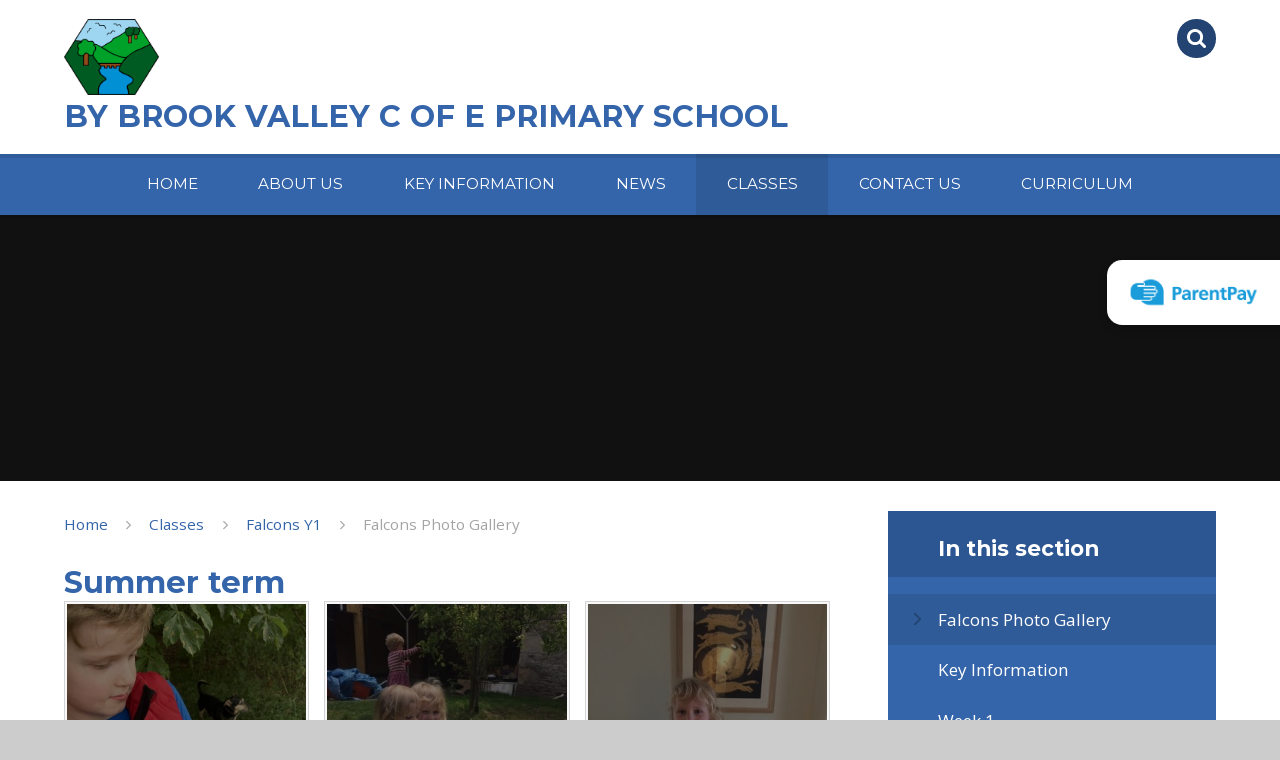

--- FILE ---
content_type: text/html
request_url: https://www.bybrookvalleyschool.co.uk/gallery/?pid=213&gcatid=5&albumid=12
body_size: 57950
content:

<!DOCTYPE html>
<!--[if IE 7]><html class="no-ios no-js lte-ie9 lte-ie8 lte-ie7" lang="en" xml:lang="en"><![endif]-->
<!--[if IE 8]><html class="no-ios no-js lte-ie9 lte-ie8"  lang="en" xml:lang="en"><![endif]-->
<!--[if IE 9]><html class="no-ios no-js lte-ie9"  lang="en" xml:lang="en"><![endif]-->
<!--[if !IE]><!--> <html class="no-ios no-js"  lang="en" xml:lang="en"><!--<![endif]-->
	<head>
		<meta http-equiv="X-UA-Compatible" content="IE=edge" />
		<meta http-equiv="content-type" content="text/html; charset=utf-8"/>
		
		<link rel="canonical" href="https://www.bybrookvalleyschool.co.uk/gallery/?pid=213&amp;gcatid=5&amp;albumid=12">
		<link rel="stylesheet" integrity="sha512-SfTiTlX6kk+qitfevl/7LibUOeJWlt9rbyDn92a1DqWOw9vWG2MFoays0sgObmWazO5BQPiFucnnEAjpAB+/Sw==" crossorigin="anonymous" referrerpolicy="no-referrer" media="screen" href="https://cdnjs.cloudflare.com/ajax/libs/font-awesome/4.7.0/css/font-awesome.min.css?cache=260126">
<!--[if IE 7]><link rel="stylesheet" media="screen" href="https://cdn.juniperwebsites.co.uk/_includes/font-awesome/4.2.0/css/font-awesome-ie7.min.css?cache=v4.6.58.2">
<![endif]-->
		<title>By Brook Valley C of E Primary School - Summer term</title>
		
<!--[if IE]>
<script>
console = {log:function(){return;}};
</script>
<![endif]-->

<script>
	var boolItemEditDisabled;
	var boolLanguageMode, boolLanguageEditOriginal;
	var boolViewingConnect;
	var boolConnectDashboard;
	var displayRegions = [];
	var intNewFileCount = 0;
	strItemType = "photo album";
	strSubItemType = "photo album";

	var featureSupport = {
		tagging: false,
		eventTagging: false
	};
	var boolLoggedIn = false;
boolAdminMode = false;
	var boolSuperUser = false;
strCookieBarStyle = 'none';
	intParentPageID = "213";
	intCurrentItemID = 12;
	intCurrentCatID = 5;	strPhotoGalleryUploadLocation = 'top';

boolIsHomePage = false;
	boolItemEditDisabled = true;
	boolLanguageEditOriginal=true;
	strCurrentLanguage='en-gb';	strFileAttachmentsUploadLocation = 'bottom';	boolViewingConnect = false;	boolConnectDashboard = false;	var objEditorComponentList = {};

</script>

<script src="https://cdn.juniperwebsites.co.uk/admin/_includes/js/mutation_events.min.js?cache=v4.6.58.2"></script>
<script src="https://cdn.juniperwebsites.co.uk/admin/_includes/js/jquery/jquery.js?cache=v4.6.58.2"></script>
<script src="https://cdn.juniperwebsites.co.uk/admin/_includes/js/jquery/jquery.prefilter.js?cache=v4.6.58.2"></script>
<script src="https://cdn.juniperwebsites.co.uk/admin/_includes/js/jquery/jquery.query.js?cache=v4.6.58.2"></script>
<script src="https://cdn.juniperwebsites.co.uk/admin/_includes/js/jquery/js.cookie.js?cache=v4.6.58.2"></script>
<script src="/_includes/editor/template-javascript.asp?cache=260126"></script>
<script src="/admin/_includes/js/functions/minified/functions.login.new.asp?cache=260126"></script>

  <script>

  </script>
<link href="https://www.bybrookvalleyschool.co.uk/feeds/album.asp?albumid=12&amp;pid=213&amp;gcatid=5" rel="alternate" type="application/rss+xml" title="By Brook Valley C of E Primary School - Album Feed"><link href="https://www.bybrookvalleyschool.co.uk/feeds/gallery.asp?gcatid=5&amp;pid=213" rel="alternate" type="application/rss+xml" title="By Brook Valley C of E Primary School - Gallery Feed"><link rel="stylesheet" media="screen" href="/_site/css/main.css?cache=260126">
<link rel="stylesheet" media="screen" href="/_site/css/content.css?cache=260126">
<style type="text/css">/* primary col */.col-pri,.content__region a,.content__title,.content__region h2,.content__region h3,.content__region h4,.content__region h5,.ms-active-pri.active {color: #3465aa;}.block-d {background: #3465aa;color: #FFF;fill: #FFF;}.bord-pri {border-color: #3465aa;}/* secondary col */.col-sec { color: #234472; }.ms-btn-white > * {color: #234472 !important;}/* secondary bg */.bg-sec,.ms-btn > *,hr {background-color: #234472;}/* primary bg */.bg-pri,.menu__bar__item__sub,.mason,.ms-btn-pri > * {background-color: #3465aa;}.content__region .table__container table thead th {background-color: #3465aa;border-left: #3465aa;}/* secondary border */.bord-sec {border-color: #234472;}.content__news__list__item__img a {background-color: #3465aa !important;}@media all and (min-width: 769px) {/* primary bg hover */.col-pri-hov:hover,.ms-hov-theme:hover .col-pri-hov {color: #3465aa !important;}.bg-pri-hov:hover,.ms-hov-theme:hover .bg-pri-hov {background-color: #3465aa;}/* secondary bg hover */.col-sec-hov:hover,.ms-hov-theme:hover .col-sec-hov {color: #234472 !important;}.bg-sec-hov:hover,.ms-hov-theme:hover .bg-sec-hov {background-color: #234472;}}</style>


	<meta name="mobile-web-app-capable" content="yes">
	<meta name="apple-mobile-web-app-capable" content="yes">
	<meta name="viewport" content="width=device-width, initial-scale=1, minimum-scale=1, maximum-scale=1">
	<link rel="author" href="/humans.txt">
	<!-- <link rel="icon" href="/_site/images/favicons/favicon.ico"> -->
	<!-- <link rel="apple-touch-icon" href="/_site/images/favicons/favicon.png"> -->
	<link rel="icon" href="/_site/data/files/images/logo/F2AB81A96E615AC792BA796D564F5FB3.jpg">
	<link rel="apple-touch-icon" href="/_site/data/files/images/logo/F2AB81A96E615AC792BA796D564F5FB3.jpg">
	<link href="https://fonts.googleapis.com/css?family=Montserrat:400,400i,700,700i|Open+Sans:400,400i,700,700i" rel="stylesheet">
	<link rel="stylesheet" href="/_site/css/print.css" type="text/css" media="print">

	<script type="text/javascript">
	var iOS = ( navigator.userAgent.match(/(iPad|iPhone|iPod)/g) ? true : false );
	if (iOS) { $('html').removeClass('no-ios').addClass('ios'); }
	</script>


	<svg style="display: none;">
		
		<symbol id="icon_arrow" viewBox="0 0 40 24"><path d="M5,23,20,7.24,35.16,23.16h0a2.78,2.78,0,0,0,2,.84A2.93,2.93,0,0,0,40,21a3.07,3.07,0,0,0-.8-2.08h0L22.06.92h0A2.79,2.79,0,0,0,20,0h0a2.79,2.79,0,0,0-2.06.92h0L.79,18.92h0A3.07,3.07,0,0,0,0,21a2.93,2.93,0,0,0,2.86,3A2.8,2.8,0,0,0,5,23Z"/></symbol>
		<symbol id="icon_plus" viewBox="0 0 12 12"><path d="M6.79.79V5.21h4.42a.79.79,0,1,1,0,1.58H6.79v4.42h0a.79.79,0,1,1-1.58,0h0V6.79H.79a.79.79,0,1,1,0-1.58H5.21V.79h0a.79.79,0,1,1,1.58,0Z"/></symbol>
		<symbol id="icon_menu" viewBox="0 0 12 10"><path d="M0,0V2H12V0ZM0,6H12V4H0Zm0,4H12V8H0Z"/></symbol>
	</svg><link rel="stylesheet" media="screen" href="https://cdn.juniperwebsites.co.uk/_includes/css/content-blocks.css?cache=v4.6.58.2">
<link rel="stylesheet" media="screen" href="/_includes/css/cookie-colour.asp?cache=260126">
<link rel="stylesheet" media="screen" href="https://cdn.juniperwebsites.co.uk/_includes/css/cookies.css?cache=v4.6.58.2">
<link rel="stylesheet" media="screen" href="https://cdn.juniperwebsites.co.uk/_includes/css/cookies.advanced.css?cache=v4.6.58.2">
<link rel="stylesheet" media="screen" href="/_site/css/gallery.css?cache=260126">
<link rel="stylesheet" media="screen" href="https://cdn.juniperwebsites.co.uk/admin/_includes/js/lightgallery_v2/css/lightgallery-bundle.min.css?cache=v4.6.58.2">
<script integrity="sha512-n82wdm8yNoOCDS7jsP6OEe12S0GHQV7jGSwj5V2tcNY/KM3z+oSDraUN3Hjf3EgOS9HWa4s3DmSSM2Z9anVVRQ==" crossorigin="anonymous" referrerpolicy="no-referrer" src="https://cdnjs.cloudflare.com/ajax/libs/lightgallery/2.8.1/lightgallery.min.js?cache=260126"></script>
<script integrity="sha512-TFYXjHb/UymEC8RX54XLkgjfmBt/ekXY4qbw7IeSTvsUHsmvQzYN3oVdud8Qqgi4/dPpUKLJA9RkYj2U7sIZ0w==" crossorigin="anonymous" referrerpolicy="no-referrer" src="https://cdnjs.cloudflare.com/ajax/libs/lightgallery/2.8.1/plugins/autoplay/lg-autoplay.min.js?cache=260126"></script>
<script integrity="sha512-TCjJYS48Xyn1lM1tXcSlfLR/K8wVagbOYRuuDZOAJog0h4ECN79ak5IeszyiCGmhC2jvrVBnS1rPPwpxpHjN4w==" crossorigin="anonymous" referrerpolicy="no-referrer" src="https://cdnjs.cloudflare.com/ajax/libs/lightgallery/2.8.1/plugins/fullscreen/lg-fullscreen.min.js?cache=260126"></script>
<script integrity="sha512-JJ6kXdrz+7LlX78Nb0TttHqmOXaRmfmzrL1Z1W33cILbfhCK6/4IdDdi9COOfeggOWJTbqVoNiC/j9fLCJGLlw==" crossorigin="anonymous" referrerpolicy="no-referrer" src="https://cdnjs.cloudflare.com/ajax/libs/lightgallery/2.8.1/plugins/thumbnail/lg-thumbnail.min.js?cache=260126"></script>
<script integrity="sha512-Pj7YuT7FtS/ag8hcPK0jGMersZh30rTlDTYlUEOvLKMkD15+PxIKV1WEhJBihHS5Vcotqi6z18jerW+UTuLK4Q==" crossorigin="anonymous" referrerpolicy="no-referrer" src="https://cdnjs.cloudflare.com/ajax/libs/lightgallery/2.8.1/plugins/hash/lg-hash.min.js?cache=260126"></script>
<script integrity="sha512-/nVDv6BV2iCSxA44tgJLUgxmURDKfoUYdpLah0Hz8s3rpWBMHeiSzrr7bplsMBf+mF2L//RXX2q/SE6B0UhCRA==" crossorigin="anonymous" referrerpolicy="no-referrer" src="https://cdnjs.cloudflare.com/ajax/libs/lightgallery/2.8.1/plugins/zoom/lg-zoom.min.js?cache=260126"></script>
<script src="https://cdn.juniperwebsites.co.uk/gallery/js/gallery.js?cache=v4.6.58.2"></script>
<link rel="stylesheet" media="screen" href="https://cdn.juniperwebsites.co.uk/_includes/css/overlord.css?cache=v4.6.58.2">
<link rel="stylesheet" media="screen" href="https://cdn.juniperwebsites.co.uk/_includes/css/templates.css?cache=v4.6.58.2">
<link rel="stylesheet" media="screen" href="/_site/css/attachments.css?cache=260126">
<link rel="stylesheet" media="screen" href="/_site/css/templates.css?cache=260126">
<style>#print_me { display: none;}</style><script src="https://cdn.juniperwebsites.co.uk/admin/_includes/js/modernizr.js?cache=v4.6.58.2"></script>

        <meta property="og:site_name" content="By Brook Valley C of E Primary School" />
        <meta property="og:title" content="Summer term" />
        <meta property="og:image" content="https://www.bybrookvalleyschool.co.uk/_site/data/images/galleries/12/ab%20sound.jpeg" />
        <meta property="og:type" content="website" />
        <meta property="twitter:card" content="summary" />
</head>


    <body>


<div id="print_me"></div>
<div class="mason mason--inner mason--rounded_">

	<section class="access">
		<a class="access__anchor" name="header"></a>
		<a class="access__link" href="#content">Skip to content &darr;</a>
	</section>

	

	<header class="header parent block-l f_display caps">
		<div class="header__main center col-pri">
			<div class="parent js_fit__container">
				<a class="header__logo" href="/">
					<img src="/_site/data/files/images/logo/F2AB81A96E615AC792BA796D564F5FB3.jpg" alt="Logo">
					<h1 class="fs32">By Brook Valley C of E Primary School</h1>
				</a>
			</div>
			<span class="trust parent ms-rounded">
				<a href="https://app.parentpay.com/public/client/security/#/login" target="_blank">
					<img class="trust__img" src="/_site/images/design/parentpay.png" alt="ParentPay">
				</a>
			</span>
		</div>

		<section class="menu parent block-d">
			
			<button class="menu__btn parent block-d" data-toggle=".mason--menu" aria-label="Toggle mobile menu">
				<span class="abs_fill">
					<div class="menu__btn--front"><i class="fa fa-bars" aria-hidden="true"></i> Menu</div>
					<div class="menu__btn--back"><i class="fa fa-close" aria-hidden="true"></i> Close</div>
				</span>
			</button>
			
			<nav class="menu__bar ms-center">
				<ul><li class="menu__bar__item menu__bar__item--page_1 menu__bar__item--subitems"><a class="a_block link-hov" id="page_1" href="/"><span>Home</span></a><button class="menu__bar__item__button" data-tab=".menu__bar__item--page_1--expand"><i class="menu__bar__item__button__icon fa fa-angle-down"></i></button><ul class="menu__bar__item__sub"><li class="menu__bar__item menu__bar__item--page_409"><a class="a_block link-hov" id="page_409" href="/page/?title=2026+Prospective+Parent+Open+Days&amp;pid=409"><span>2026 Prospective Parent Open Days</span></a><button class="menu__bar__item__button" data-tab=".menu__bar__item--page_409--expand"><i class="menu__bar__item__button__icon fa fa-angle-down"></i></button></li></ul></li><li class="menu__bar__item menu__bar__item--page_78 menu__bar__item--subitems"><a class="a_block link-hov" id="page_78" href="/page/?title=About+Us&amp;pid=78"><span>About Us</span></a><button class="menu__bar__item__button" data-tab=".menu__bar__item--page_78--expand"><i class="menu__bar__item__button__icon fa fa-angle-down"></i></button><ul class="menu__bar__item__sub"><li class="menu__bar__item menu__bar__item--page_79"><a class="a_block link-hov" id="page_79" href="/page/?title=Aims+and+Mission+Statement&amp;pid=79"><span>Aims and Mission Statement</span></a><button class="menu__bar__item__button" data-tab=".menu__bar__item--page_79--expand"><i class="menu__bar__item__button__icon fa fa-angle-down"></i></button></li><li class="menu__bar__item menu__bar__item--page_86"><a class="a_block link-hov" id="page_86" href="/page/?title=By+Brook+Valley+as+a+Church+School&amp;pid=86"><span>By Brook Valley as a Church School</span></a><button class="menu__bar__item__button" data-tab=".menu__bar__item--page_86--expand"><i class="menu__bar__item__button__icon fa fa-angle-down"></i></button></li><li class="menu__bar__item menu__bar__item--page_82"><a class="a_block link-hov" id="page_82" href="/page/?title=By+Brook+Valley%27s+Governors&amp;pid=82"><span>By Brook Valley's Governors</span></a><button class="menu__bar__item__button" data-tab=".menu__bar__item--page_82--expand"><i class="menu__bar__item__button__icon fa fa-angle-down"></i></button></li><li class="menu__bar__item menu__bar__item--page_80"><a class="a_block link-hov" id="page_80" href="/page/?title=By+Brook+Valley%27s+Staff&amp;pid=80"><span>By Brook Valley's Staff</span></a><button class="menu__bar__item__button" data-tab=".menu__bar__item--page_80--expand"><i class="menu__bar__item__button__icon fa fa-angle-down"></i></button></li><li class="menu__bar__item menu__bar__item--page_88"><a class="a_block link-hov" id="page_88" href="/page/?title=Communication+with+Parents&amp;pid=88"><span>Communication with Parents</span></a><button class="menu__bar__item__button" data-tab=".menu__bar__item--page_88--expand"><i class="menu__bar__item__button__icon fa fa-angle-down"></i></button></li><li class="menu__bar__item menu__bar__item--page_104"><a class="a_block link-hov" id="page_104" href="/page/?title=FoBBVS&amp;pid=104"><span>FoBBVS</span></a><button class="menu__bar__item__button" data-tab=".menu__bar__item--page_104--expand"><i class="menu__bar__item__button__icon fa fa-angle-down"></i></button></li><li class="menu__bar__item menu__bar__item--page_103"><a class="a_block link-hov" id="page_103" href="/page/?title=Prospectus&amp;pid=103"><span>Prospectus</span></a><button class="menu__bar__item__button" data-tab=".menu__bar__item--page_103--expand"><i class="menu__bar__item__button__icon fa fa-angle-down"></i></button></li></ul></li><li class="menu__bar__item menu__bar__item--page_21 menu__bar__item--subitems"><a class="a_block link-hov" id="page_21" href="/page/?title=Key+information&amp;pid=21"><span>Key information</span></a><button class="menu__bar__item__button" data-tab=".menu__bar__item--page_21--expand"><i class="menu__bar__item__button__icon fa fa-angle-down"></i></button><ul class="menu__bar__item__sub"><li class="menu__bar__item menu__bar__item--page_22"><a class="a_block link-hov" id="page_22" href="/page/?title=Admissions&amp;pid=22"><span>Admissions</span></a><button class="menu__bar__item__button" data-tab=".menu__bar__item--page_22--expand"><i class="menu__bar__item__button__icon fa fa-angle-down"></i></button></li><li class="menu__bar__item menu__bar__item--page_24"><a class="a_block link-hov" id="page_24" href="/page/?title=Breakfast+and+After+School+Club&amp;pid=24"><span>Breakfast and After School Club</span></a><button class="menu__bar__item__button" data-tab=".menu__bar__item--page_24--expand"><i class="menu__bar__item__button__icon fa fa-angle-down"></i></button></li><li class="menu__bar__item menu__bar__item--page_71"><a class="a_block link-hov" id="page_71" href="/page/?title=British+Values&amp;pid=71"><span>British Values</span></a><button class="menu__bar__item__button" data-tab=".menu__bar__item--page_71--expand"><i class="menu__bar__item__button__icon fa fa-angle-down"></i></button></li><li class="menu__bar__item menu__bar__item--page_26"><a class="a_block link-hov" id="page_26" href="/page/?title=Clubs&amp;pid=26"><span>Clubs</span></a><button class="menu__bar__item__button" data-tab=".menu__bar__item--page_26--expand"><i class="menu__bar__item__button__icon fa fa-angle-down"></i></button></li><li class="menu__bar__item menu__bar__item--page_359"><a class="a_block link-hov" id="page_359" href="/page/?title=COVID+Catchup+Funding+Statement&amp;pid=359"><span>COVID Catchup Funding Statement</span></a><button class="menu__bar__item__button" data-tab=".menu__bar__item--page_359--expand"><i class="menu__bar__item__button__icon fa fa-angle-down"></i></button></li><li class="menu__bar__item menu__bar__item--page_365"><a class="a_block link-hov" id="page_365" href="/page/?title=Home+learning&amp;pid=365"><span>Home learning</span></a><button class="menu__bar__item__button" data-tab=".menu__bar__item--page_365--expand"><i class="menu__bar__item__button__icon fa fa-angle-down"></i></button></li><li class="menu__bar__item menu__bar__item--page_44"><a class="a_block link-hov" id="page_44" href="/page/?title=Lunches&amp;pid=44"><span>Lunches</span></a><button class="menu__bar__item__button" data-tab=".menu__bar__item--page_44--expand"><i class="menu__bar__item__button__icon fa fa-angle-down"></i></button></li><li class="menu__bar__item menu__bar__item--page_47"><a class="a_block link-hov" id="page_47" href="/page/?title=Ofsted&amp;pid=47"><span>Ofsted</span></a><button class="menu__bar__item__button" data-tab=".menu__bar__item--page_47--expand"><i class="menu__bar__item__button__icon fa fa-angle-down"></i></button></li><li class="menu__bar__item menu__bar__item--page_364"><a class="a_block link-hov" id="page_364" href="/page/?title=Online+Safety&amp;pid=364"><span>Online Safety</span></a><button class="menu__bar__item__button" data-tab=".menu__bar__item--page_364--expand"><i class="menu__bar__item__button__icon fa fa-angle-down"></i></button></li><li class="menu__bar__item menu__bar__item--page_210"><a class="a_block link-hov" id="page_210" href="/page/?title=Parent+Handbook&amp;pid=210"><span>Parent Handbook</span></a><button class="menu__bar__item__button" data-tab=".menu__bar__item--page_210--expand"><i class="menu__bar__item__button__icon fa fa-angle-down"></i></button></li><li class="menu__bar__item menu__bar__item--page_400"><a class="a_block link-hov" id="page_400" href="/page/?title=Performance+Data&amp;pid=400"><span>Performance Data</span></a><button class="menu__bar__item__button" data-tab=".menu__bar__item--page_400--expand"><i class="menu__bar__item__button__icon fa fa-angle-down"></i></button></li><li class="menu__bar__item menu__bar__item--page_396"><a class="a_block link-hov" id="page_396" href="/page/?title=Peripatetic+Teachers+at+By+Brook+Valley&amp;pid=396"><span>Peripatetic Teachers at By Brook Valley</span></a><button class="menu__bar__item__button" data-tab=".menu__bar__item--page_396--expand"><i class="menu__bar__item__button__icon fa fa-angle-down"></i></button></li><li class="menu__bar__item menu__bar__item--page_366"><a class="a_block link-hov" id="page_366" href="/page/?title=PGL+Information&amp;pid=366"><span>PGL Information</span></a><button class="menu__bar__item__button" data-tab=".menu__bar__item--page_366--expand"><i class="menu__bar__item__button__icon fa fa-angle-down"></i></button></li><li class="menu__bar__item menu__bar__item--page_362"><a class="a_block link-hov" id="page_362" href="/page/?title=Policies&amp;pid=362"><span>Policies</span></a><button class="menu__bar__item__button" data-tab=".menu__bar__item--page_362--expand"><i class="menu__bar__item__button__icon fa fa-angle-down"></i></button></li><li class="menu__bar__item menu__bar__item--page_35"><a class="a_block link-hov" id="page_35" href="/page/?title=Pupil+Premium&amp;pid=35"><span>Pupil Premium</span></a><button class="menu__bar__item__button" data-tab=".menu__bar__item--page_35--expand"><i class="menu__bar__item__button__icon fa fa-angle-down"></i></button></li><li class="menu__bar__item menu__bar__item--page_387"><a class="a_block link-hov" id="page_387" href="/page/?title=Safeguarding&amp;pid=387"><span>Safeguarding</span></a><button class="menu__bar__item__button" data-tab=".menu__bar__item--page_387--expand"><i class="menu__bar__item__button__icon fa fa-angle-down"></i></button></li><li class="menu__bar__item menu__bar__item--page_70"><a class="a_block link-hov" id="page_70" href="/page/?title=SEN+and+Inclusion&amp;pid=70"><span>SEN and Inclusion</span></a><button class="menu__bar__item__button" data-tab=".menu__bar__item--page_70--expand"><i class="menu__bar__item__button__icon fa fa-angle-down"></i></button></li><li class="menu__bar__item menu__bar__item--page_206"><a class="a_block link-hov" id="page_206" href="/page/?title=SIAMS&amp;pid=206"><span>SIAMS</span></a><button class="menu__bar__item__button" data-tab=".menu__bar__item--page_206--expand"><i class="menu__bar__item__button__icon fa fa-angle-down"></i></button></li><li class="menu__bar__item menu__bar__item--page_52"><a class="a_block link-hov" id="page_52" href="/page/?title=Sports+Funding&amp;pid=52"><span>Sports Funding</span></a><button class="menu__bar__item__button" data-tab=".menu__bar__item--page_52--expand"><i class="menu__bar__item__button__icon fa fa-angle-down"></i></button></li><li class="menu__bar__item menu__bar__item--page_57"><a class="a_block link-hov" id="page_57" href="/page/?title=Statutory+Academy+Documents&amp;pid=57"><span>Statutory Academy Documents</span></a><button class="menu__bar__item__button" data-tab=".menu__bar__item--page_57--expand"><i class="menu__bar__item__button__icon fa fa-angle-down"></i></button></li><li class="menu__bar__item menu__bar__item--page_46"><a class="a_block link-hov" id="page_46" href="/page/?title=Term+Dates%2C+School+day&amp;pid=46"><span>Term Dates, School day</span></a><button class="menu__bar__item__button" data-tab=".menu__bar__item--page_46--expand"><i class="menu__bar__item__button__icon fa fa-angle-down"></i></button></li><li class="menu__bar__item menu__bar__item--page_45"><a class="a_block link-hov" id="page_45" href="/page/?title=Uniform&amp;pid=45"><span>Uniform</span></a><button class="menu__bar__item__button" data-tab=".menu__bar__item--page_45--expand"><i class="menu__bar__item__button__icon fa fa-angle-down"></i></button></li><li class="menu__bar__item menu__bar__item--page_69"><a class="a_block link-hov" id="page_69" href="/page/?title=Vacancies&amp;pid=69"><span>Vacancies</span></a><button class="menu__bar__item__button" data-tab=".menu__bar__item--page_69--expand"><i class="menu__bar__item__button__icon fa fa-angle-down"></i></button></li></ul></li><li class="menu__bar__item menu__bar__item--page_72 menu__bar__item--subitems"><a class="a_block link-hov" id="page_72" href="/page/?title=News&amp;pid=72"><span>News</span></a><button class="menu__bar__item__button" data-tab=".menu__bar__item--page_72--expand"><i class="menu__bar__item__button__icon fa fa-angle-down"></i></button><ul class="menu__bar__item__sub"><li class="menu__bar__item menu__bar__item--page_73"><a class="a_block link-hov" id="page_73" href="/page/?title=Newsletters&amp;pid=73"><span>Newsletters</span></a><button class="menu__bar__item__button" data-tab=".menu__bar__item--page_73--expand"><i class="menu__bar__item__button__icon fa fa-angle-down"></i></button></li><li class="menu__bar__item menu__bar__item--url_4"><a class="a_block link-hov" id="url_4" href="/calendar/?calid=2&amp;pid=72&amp;viewid=4"><span>Calendar</span></a><button class="menu__bar__item__button" data-tab=".menu__bar__item--url_4--expand"><i class="menu__bar__item__button__icon fa fa-angle-down"></i></button></li><li class="menu__bar__item menu__bar__item--page_76"><a class="a_block link-hov" id="page_76" href="/page/?title=School+Events&amp;pid=76"><span>School Events</span></a><button class="menu__bar__item__button" data-tab=".menu__bar__item--page_76--expand"><i class="menu__bar__item__button__icon fa fa-angle-down"></i></button></li></ul></li><li class="menu__bar__item menu__bar__item--page_109 menu__bar__item--subitems menu__bar__item--selected"><a class="a_block link-hov" id="page_109" href="/page/?title=Classes&amp;pid=109"><span>Classes</span></a><button class="menu__bar__item__button" data-tab=".menu__bar__item--page_109--expand"><i class="menu__bar__item__button__icon fa fa-angle-down"></i></button><ul class="menu__bar__item__sub"><li class="menu__bar__item menu__bar__item--page_110"><a class="a_block link-hov" id="page_110" href="/page/?title=Owls+YR&amp;pid=110"><span>Owls YR</span></a><button class="menu__bar__item__button" data-tab=".menu__bar__item--page_110--expand"><i class="menu__bar__item__button__icon fa fa-angle-down"></i></button></li><li class="menu__bar__item menu__bar__item--page_120 menu__bar__item--selected"><a class="a_block link-hov" id="page_120" href="/page/?title=Falcons+Y1&amp;pid=120"><span>Falcons Y1</span></a><button class="menu__bar__item__button" data-tab=".menu__bar__item--page_120--expand"><i class="menu__bar__item__button__icon fa fa-angle-down"></i></button></li><li class="menu__bar__item menu__bar__item--page_129"><a class="a_block link-hov" id="page_129" href="/page/?title=Kestrels+Y2&amp;pid=129"><span>Kestrels Y2</span></a><button class="menu__bar__item__button" data-tab=".menu__bar__item--page_129--expand"><i class="menu__bar__item__button__icon fa fa-angle-down"></i></button></li><li class="menu__bar__item menu__bar__item--page_142"><a class="a_block link-hov" id="page_142" href="/page/?title=Ospreys+Y3&amp;pid=142"><span>Ospreys Y3</span></a><button class="menu__bar__item__button" data-tab=".menu__bar__item--page_142--expand"><i class="menu__bar__item__button__icon fa fa-angle-down"></i></button></li><li class="menu__bar__item menu__bar__item--page_151"><a class="a_block link-hov" id="page_151" href="/page/?title=Hawks+Y4&amp;pid=151"><span>Hawks Y4</span></a><button class="menu__bar__item__button" data-tab=".menu__bar__item--page_151--expand"><i class="menu__bar__item__button__icon fa fa-angle-down"></i></button></li><li class="menu__bar__item menu__bar__item--page_162"><a class="a_block link-hov" id="page_162" href="/page/?title=Kites+Y5&amp;pid=162"><span>Kites Y5</span></a><button class="menu__bar__item__button" data-tab=".menu__bar__item--page_162--expand"><i class="menu__bar__item__button__icon fa fa-angle-down"></i></button></li><li class="menu__bar__item menu__bar__item--page_174"><a class="a_block link-hov" id="page_174" href="/page/?title=Eagles+Y6&amp;pid=174"><span>Eagles Y6</span></a><button class="menu__bar__item__button" data-tab=".menu__bar__item--page_174--expand"><i class="menu__bar__item__button__icon fa fa-angle-down"></i></button></li></ul></li><li class="menu__bar__item menu__bar__item--page_2 menu__bar__item--subitems"><a class="a_block link-hov" id="page_2" href="/page/?title=Contact+Us&amp;pid=2"><span>Contact Us</span></a><button class="menu__bar__item__button" data-tab=".menu__bar__item--page_2--expand"><i class="menu__bar__item__button__icon fa fa-angle-down"></i></button><ul class="menu__bar__item__sub"><li class="menu__bar__item menu__bar__item--form_16"><a class="a_block link-hov" id="form_16" href="/form/?pid=2&amp;form=16"><span>Contact Form</span></a><button class="menu__bar__item__button" data-tab=".menu__bar__item--form_16--expand"><i class="menu__bar__item__button__icon fa fa-angle-down"></i></button></li></ul></li><li class="menu__bar__item menu__bar__item--page_407 menu__bar__item--subitems"><a class="a_block link-hov" id="page_407" href="/page/?title=Curriculum&amp;pid=407"><span>Curriculum</span></a><button class="menu__bar__item__button" data-tab=".menu__bar__item--page_407--expand"><i class="menu__bar__item__button__icon fa fa-angle-down"></i></button><ul class="menu__bar__item__sub"><li class="menu__bar__item menu__bar__item--page_482"><a class="a_block link-hov" id="page_482" href="/page/?title=%2ACurriculum+Evening%2A&amp;pid=482"><span>*Curriculum Evening*</span></a><button class="menu__bar__item__button" data-tab=".menu__bar__item--page_482--expand"><i class="menu__bar__item__button__icon fa fa-angle-down"></i></button></li><li class="menu__bar__item menu__bar__item--page_420"><a class="a_block link-hov" id="page_420" href="/page/?title=Art&amp;pid=420"><span>Art</span></a><button class="menu__bar__item__button" data-tab=".menu__bar__item--page_420--expand"><i class="menu__bar__item__button__icon fa fa-angle-down"></i></button></li><li class="menu__bar__item menu__bar__item--page_427"><a class="a_block link-hov" id="page_427" href="/page/?title=Computing&amp;pid=427"><span>Computing</span></a><button class="menu__bar__item__button" data-tab=".menu__bar__item--page_427--expand"><i class="menu__bar__item__button__icon fa fa-angle-down"></i></button></li><li class="menu__bar__item menu__bar__item--page_421"><a class="a_block link-hov" id="page_421" href="/page/?title=Design+Technology&amp;pid=421"><span>Design Technology</span></a><button class="menu__bar__item__button" data-tab=".menu__bar__item--page_421--expand"><i class="menu__bar__item__button__icon fa fa-angle-down"></i></button></li><li class="menu__bar__item menu__bar__item--page_431"><a class="a_block link-hov" id="page_431" href="/page/?title=Forest+School&amp;pid=431"><span>Forest School</span></a><button class="menu__bar__item__button" data-tab=".menu__bar__item--page_431--expand"><i class="menu__bar__item__button__icon fa fa-angle-down"></i></button></li><li class="menu__bar__item menu__bar__item--page_426"><a class="a_block link-hov" id="page_426" href="/page/?title=Geography&amp;pid=426"><span>Geography</span></a><button class="menu__bar__item__button" data-tab=".menu__bar__item--page_426--expand"><i class="menu__bar__item__button__icon fa fa-angle-down"></i></button></li><li class="menu__bar__item menu__bar__item--page_413"><a class="a_block link-hov" id="page_413" href="/page/?title=History&amp;pid=413"><span>History</span></a><button class="menu__bar__item__button" data-tab=".menu__bar__item--page_413--expand"><i class="menu__bar__item__button__icon fa fa-angle-down"></i></button></li><li class="menu__bar__item menu__bar__item--page_412"><a class="a_block link-hov" id="page_412" href="/page/?title=Mathematics&amp;pid=412"><span>Mathematics</span></a><button class="menu__bar__item__button" data-tab=".menu__bar__item--page_412--expand"><i class="menu__bar__item__button__icon fa fa-angle-down"></i></button></li><li class="menu__bar__item menu__bar__item--page_430"><a class="a_block link-hov" id="page_430" href="/page/?title=Music&amp;pid=430"><span>Music</span></a><button class="menu__bar__item__button" data-tab=".menu__bar__item--page_430--expand"><i class="menu__bar__item__button__icon fa fa-angle-down"></i></button></li><li class="menu__bar__item menu__bar__item--page_414"><a class="a_block link-hov" id="page_414" href="/page/?title=Physical+Education&amp;pid=414"><span>Physical Education</span></a><button class="menu__bar__item__button" data-tab=".menu__bar__item--page_414--expand"><i class="menu__bar__item__button__icon fa fa-angle-down"></i></button></li><li class="menu__bar__item menu__bar__item--page_410"><a class="a_block link-hov" id="page_410" href="/page/?title=Reading&amp;pid=410"><span>Reading</span></a><button class="menu__bar__item__button" data-tab=".menu__bar__item--page_410--expand"><i class="menu__bar__item__button__icon fa fa-angle-down"></i></button></li><li class="menu__bar__item menu__bar__item--page_418"><a class="a_block link-hov" id="page_418" href="/page/?title=Religious+Education&amp;pid=418"><span>Religious Education</span></a><button class="menu__bar__item__button" data-tab=".menu__bar__item--page_418--expand"><i class="menu__bar__item__button__icon fa fa-angle-down"></i></button></li><li class="menu__bar__item menu__bar__item--page_419"><a class="a_block link-hov" id="page_419" href="/page/?title=RSHE&amp;pid=419"><span>RSHE</span></a><button class="menu__bar__item__button" data-tab=".menu__bar__item--page_419--expand"><i class="menu__bar__item__button__icon fa fa-angle-down"></i></button></li><li class="menu__bar__item menu__bar__item--page_417"><a class="a_block link-hov" id="page_417" href="/page/?title=Science&amp;pid=417"><span>Science</span></a><button class="menu__bar__item__button" data-tab=".menu__bar__item--page_417--expand"><i class="menu__bar__item__button__icon fa fa-angle-down"></i></button></li><li class="menu__bar__item menu__bar__item--page_411"><a class="a_block link-hov" id="page_411" href="/page/?title=Writing&amp;pid=411"><span>Writing</span></a><button class="menu__bar__item__button" data-tab=".menu__bar__item--page_411--expand"><i class="menu__bar__item__button__icon fa fa-angle-down"></i></button></li></ul></li></ul>
				<div class="menu__extra block-l">
					<div >
						
							<div class="menu__extra__item quicklinks">
								
								<div class="quicklinks__btn center">
									<span>
										<svg class="col-sec" width="12" height="10"><use xlink:href='#icon_plus' x='0' y='0'/></svg>
										<span>Quicklinks</span>
									</span>
								</div>
								<ul class="list col-pri"><li><a class='col-sec-hov' href='https://parentview.ofsted.gov.uk/parent-view-results/survey/result/24983/current'' target='_blank'>Parentview</a></li><li><a class='col-sec-hov' href='/page/?title=Prospectus&pid=103'' target=''>Prospectus</a></li><li><a class='col-sec-hov' href='/page/?title=FoBBVS&pid=104'' target=''>FOBBVS</a></li><li><a class='col-sec-hov' href='https://www.parentpay.com/'' target='_self'>Parentpay</a></li></ul>
								
							</div><div class="menu__extra__item iconlinks js_listfit">
						
							<button class="js_listfit__btn ms-btn-circle bg-pri">
								<i class="fa fa-link" aria-hidden="true"></i>
								<span>
									<svg class='icon_close col-pri'><use xlink:href='#icon_close' x='0' y='0'/></svg>
								</span>
							</button>
							<ul></ul>
						</div><form class="menu__extra__item search" method="post" action="/search/default.asp?pid=0">
						    <input class="search__input bg-sec" type="text" value="" type="text" name="searchValue" placeholder="Search" />
						</form><div class="menu__extra__item translate">
							<div id="translate__load"></div>
							<!--[if gte IE 9]><!-->
							<script type="text/javascript">
							function googleTranslateElementInit() {
							    new google.translate.TranslateElement({pageLanguage: 'en', layout: google.translate.TranslateElement.InlineLayout.HORIZONTAL}, 'translate__load');
							}</script>
							<script type="text/javascript" src="//translate.google.com/translate_a/element.js?cb=googleTranslateElementInit"></script>
							<!--<![endif]-->
							<button class="translate__btn" data-toggle=".mason--translate"></button>
						</div>
						
					</div>
				</div>
			</nav>
		</section>
		
	</header>

	
		<section class="hero parent">
			<div class="hero__main">
				<ul class="hero__slideshow abs_fill list">
				    <li class="hero__slideshow__item abs_fill"><div class="hero__img abs_fill" data-src="/_site/data/files/images/slideshow/19F1135B8E92E6684B81EE57E8CF9AAC.jpg" data-bgfill="cover"></div></li><li class="hero__slideshow__item abs_fill"><div class="hero__img abs_fill" data-src="/_site/data/files/images/slideshow/286A5AEE4F81FB23992A65F8108E90CF.JPG" data-bgfill="cover"></div></li><li class="hero__slideshow__item abs_fill"><div class="hero__img abs_fill" data-src="/_site/data/files/images/slideshow/3709CF03B45F4C5DD0B987F02376A24B.jpg" data-bgfill="cover"></div></li><li class="hero__slideshow__item abs_fill"><div class="hero__img abs_fill" data-src="/_site/data/files/images/slideshow/4593F4874474FA09D5D0A077C27CBF35.JPG" data-bgfill="cover"></div></li><li class="hero__slideshow__item abs_fill"><div class="hero__img abs_fill" data-src="/_site/data/files/images/slideshow/D42DBD600CF52287D17B7A714373EDA0.JPG" data-bgfill="cover"></div></li><li class="hero__slideshow__item abs_fill"><div class="hero__img abs_fill" data-src="/_site/data/files/images/slideshow/F5276361C96F05DDC88D3D20FADB4B37.JPG" data-bgfill="cover"></div></li>
				</ul>
			</div>
			
		</section>
		

	<main class="main parent block-l">
		<div class="main__content ms-center">
			<div class="content content--photo_album">
				<a class="content__anchor" name="content"></a>
				<ul class="content__path"><li class="content__path__item content__path__item--page_1"><i class="content__path__item__sep fa fa-angle-right"></i><a class="content__path__item__link col-pri" id="page_1" href="/">Home</a></li><li class="content__path__item content__path__item--page_109 content__path__item--selected"><i class="content__path__item__sep fa fa-angle-right"></i><a class="content__path__item__link col-pri" id="page_109" href="/page/?title=Classes&amp;pid=109">Classes</a></li><li class="content__path__item content__path__item--page_120 content__path__item--selected"><i class="content__path__item__sep fa fa-angle-right"></i><a class="content__path__item__link col-pri" id="page_120" href="/page/?title=Falcons+Y1&amp;pid=120">Falcons Y1</a></li><li class="content__path__item content__path__item--photo_gallery_5 content__path__item--selected"><i class="content__path__item__sep fa fa-angle-right"></i><a class="content__path__item__link col-pri" id="photo_gallery_5" href="/gallery/?pid=213&amp;gcatid=5">Falcons Photo Gallery</a></li></ul><h1 class="content__title" id="itemTitle">Summer term</h1>
				<div class="content__region"></div><div class="content__album"><ul class="content__album__list content__album__list--3 feed">
<li data-sub-html="#content__album__list__item--184>.content__album__list__item__info"><div class="content__album__list__item content__album__list__item--184 ui_card" id="content__album__list__item--184"><div class="content__album__list__item__image ui_card__img ui_card__img--full"><a href="/_site/data/images/galleries/12/mm.jpg"><img src="/_site/data/images/galleries/12/thumb-mm.jpg" /></a></div><div class="content__album__list__item__info"><h3 class="content__album__list__item__info__title">mm</h3><p class="content__album__list__item__info__desc"></p><div class="content__album__list__item__info__tags"></div></div><div class="content__album__list__item__edit"><div class="content__album__list__item__edit__data"><div class="src">mm.jpg</div><div class="id">184</div><div class="title">mm</div><div class="desc"></div><div class="tags"></div></div><div class="content__album__list__item__edit__fields admin_ui"></div></div></div></li>
<li data-sub-html="#content__album__list__item--183>.content__album__list__item__info"><div class="content__album__list__item content__album__list__item--183 ui_card" id="content__album__list__item--183"><div class="content__album__list__item__image ui_card__img ui_card__img--full"><a href="/_site/data/images/galleries/12/Kt2.jpg"><img src="/_site/data/images/galleries/12/thumb-Kt2.jpg" /></a></div><div class="content__album__list__item__info"><h3 class="content__album__list__item__info__title">Kt2</h3><p class="content__album__list__item__info__desc"></p><div class="content__album__list__item__info__tags"></div></div><div class="content__album__list__item__edit"><div class="content__album__list__item__edit__data"><div class="src">Kt2.jpg</div><div class="id">183</div><div class="title">Kt2</div><div class="desc"></div><div class="tags"></div></div><div class="content__album__list__item__edit__fields admin_ui"></div></div></div></li>
<li data-sub-html="#content__album__list__item--182>.content__album__list__item__info"><div class="content__album__list__item content__album__list__item--182 ui_card" id="content__album__list__item--182"><div class="content__album__list__item__image ui_card__img ui_card__img--full"><a href="/_site/data/images/galleries/12/KT 1.jpg"><img src="/_site/data/images/galleries/12/thumb-KT 1.jpg" /></a></div><div class="content__album__list__item__info"><h3 class="content__album__list__item__info__title">KT 1</h3><p class="content__album__list__item__info__desc"></p><div class="content__album__list__item__info__tags"></div></div><div class="content__album__list__item__edit"><div class="content__album__list__item__edit__data"><div class="src">KT 1.jpg</div><div class="id">182</div><div class="title">KT 1</div><div class="desc"></div><div class="tags"></div></div><div class="content__album__list__item__edit__fields admin_ui"></div></div></div></li>
<li data-sub-html="#content__album__list__item--181>.content__album__list__item__info"><div class="content__album__list__item content__album__list__item--181 ui_card" id="content__album__list__item--181"><div class="content__album__list__item__image ui_card__img ui_card__img--full"><a href="/_site/data/images/galleries/12/JHD.jpg"><img src="/_site/data/images/galleries/12/thumb-JHD.jpg" /></a></div><div class="content__album__list__item__info"><h3 class="content__album__list__item__info__title">JHD</h3><p class="content__album__list__item__info__desc"></p><div class="content__album__list__item__info__tags"></div></div><div class="content__album__list__item__edit"><div class="content__album__list__item__edit__data"><div class="src">JHD.jpg</div><div class="id">181</div><div class="title">JHD</div><div class="desc"></div><div class="tags"></div></div><div class="content__album__list__item__edit__fields admin_ui"></div></div></div></li>
<li data-sub-html="#content__album__list__item--180>.content__album__list__item__info"><div class="content__album__list__item content__album__list__item--180 ui_card" id="content__album__list__item--180"><div class="content__album__list__item__image ui_card__img ui_card__img--full"><a href="/_site/data/images/galleries/12/body.jpg"><img src="/_site/data/images/galleries/12/thumb-body.jpg" /></a></div><div class="content__album__list__item__info"><h3 class="content__album__list__item__info__title">body</h3><p class="content__album__list__item__info__desc"></p><div class="content__album__list__item__info__tags"></div></div><div class="content__album__list__item__edit"><div class="content__album__list__item__edit__data"><div class="src">body.jpg</div><div class="id">180</div><div class="title">body</div><div class="desc"></div><div class="tags"></div></div><div class="content__album__list__item__edit__fields admin_ui"></div></div></div></li>
<li data-sub-html="#content__album__list__item--179>.content__album__list__item__info"><div class="content__album__list__item content__album__list__item--179 content__album__list__item--thumbnail ui_card" id="content__album__list__item--179"><div class="content__album__list__item__image ui_card__img ui_card__img--full"><a href="/_site/data/images/galleries/12/ab sound.jpeg"><img src="/_site/data/images/galleries/12/thumb-ab sound.jpeg" /></a></div><div class="content__album__list__item__info"><h3 class="content__album__list__item__info__title">ab sound</h3><p class="content__album__list__item__info__desc"></p><div class="content__album__list__item__info__tags"></div></div><div class="content__album__list__item__edit"><div class="content__album__list__item__edit__data"><div class="src">ab sound.jpeg</div><div class="id">179</div><div class="title">ab sound</div><div class="desc"></div><div class="tags"></div></div><div class="content__album__list__item__edit__fields admin_ui"></div></div></div></li></ul>				</div>
			</div>

			
			<nav class="subnav parent block-d ms-rounded">
				<a class="subnav__anchor" name="subnav"></a>
				<header class="subnav__header">
					<h3 class="subnav__title">In this section</h3>
				</header>
				<ul class="subnav__list"><li class="subnav__list__item subnav__list__item--photo_gallery_5 subnav__list__item--selected"><a class="subnav__list__item__link link-hov" id="photo_gallery_5" href="/gallery/?pid=213&amp;gcatid=5"><span>Falcons Photo Gallery</span><svg class="subnav__icon col-sec"><use xlink:href='#icon_arrow' x='0' y='0'/></svg></a></li><li class="subnav__list__item subnav__list__item--page_219"><a class="subnav__list__item__link link-hov" id="page_219" href="/page/?title=Key+Information&amp;pid=219"><span>Key Information</span><svg class="subnav__icon col-sec"><use xlink:href='#icon_arrow' x='0' y='0'/></svg></a></li><li class="subnav__list__item subnav__list__item--page_223"><a class="subnav__list__item__link link-hov" id="page_223" href="/page/?title=Week+1&amp;pid=223"><span>Week 1</span><svg class="subnav__icon col-sec"><use xlink:href='#icon_arrow' x='0' y='0'/></svg></a></li><li class="subnav__list__item subnav__list__item--page_308"><a class="subnav__list__item__link link-hov" id="page_308" href="/page/?title=Week+10+15%2E6%2E20&amp;pid=308"><span>Week 10 15.6.20</span><svg class="subnav__icon col-sec"><use xlink:href='#icon_arrow' x='0' y='0'/></svg></a></li><li class="subnav__list__item subnav__list__item--page_317"><a class="subnav__list__item__link link-hov" id="page_317" href="/page/?title=Week+11+22%2E6%2E20&amp;pid=317"><span>Week 11 22.6.20</span><svg class="subnav__icon col-sec"><use xlink:href='#icon_arrow' x='0' y='0'/></svg></a></li><li class="subnav__list__item subnav__list__item--page_323"><a class="subnav__list__item__link link-hov" id="page_323" href="/page/?title=Week+12+29%2E6%2E20&amp;pid=323"><span>Week 12 29.6.20</span><svg class="subnav__icon col-sec"><use xlink:href='#icon_arrow' x='0' y='0'/></svg></a></li><li class="subnav__list__item subnav__list__item--page_334"><a class="subnav__list__item__link link-hov" id="page_334" href="/page/?title=Week+13+6%2E7%2E20&amp;pid=334"><span>Week 13 6.7.20</span><svg class="subnav__icon col-sec"><use xlink:href='#icon_arrow' x='0' y='0'/></svg></a></li><li class="subnav__list__item subnav__list__item--page_341"><a class="subnav__list__item__link link-hov" id="page_341" href="/page/?title=Week+14+13%2E7%2E20&amp;pid=341"><span>Week 14 13.7.20</span><svg class="subnav__icon col-sec"><use xlink:href='#icon_arrow' x='0' y='0'/></svg></a></li><li class="subnav__list__item subnav__list__item--page_235"><a class="subnav__list__item__link link-hov" id="page_235" href="/page/?title=Week+2&amp;pid=235"><span>Week 2</span><svg class="subnav__icon col-sec"><use xlink:href='#icon_arrow' x='0' y='0'/></svg></a></li><li class="subnav__list__item subnav__list__item--page_243"><a class="subnav__list__item__link link-hov" id="page_243" href="/page/?title=Week+3&amp;pid=243"><span>Week 3</span><svg class="subnav__icon col-sec"><use xlink:href='#icon_arrow' x='0' y='0'/></svg></a></li><li class="subnav__list__item subnav__list__item--page_256"><a class="subnav__list__item__link link-hov" id="page_256" href="/page/?title=Week+4+27%2E4%2E20&amp;pid=256"><span>Week 4 27.4.20</span><svg class="subnav__icon col-sec"><use xlink:href='#icon_arrow' x='0' y='0'/></svg></a></li><li class="subnav__list__item subnav__list__item--page_266"><a class="subnav__list__item__link link-hov" id="page_266" href="/page/?title=Week+5+4%2E5%2E20&amp;pid=266"><span>Week 5 4.5.20</span><svg class="subnav__icon col-sec"><use xlink:href='#icon_arrow' x='0' y='0'/></svg></a></li><li class="subnav__list__item subnav__list__item--page_276"><a class="subnav__list__item__link link-hov" id="page_276" href="/page/?title=Week+6+11%2E5%2E20&amp;pid=276"><span>Week 6 11.5.20</span><svg class="subnav__icon col-sec"><use xlink:href='#icon_arrow' x='0' y='0'/></svg></a></li><li class="subnav__list__item subnav__list__item--page_284"><a class="subnav__list__item__link link-hov" id="page_284" href="/page/?title=Week+7+18%2E5%2E20&amp;pid=284"><span>Week 7 18.5.20</span><svg class="subnav__icon col-sec"><use xlink:href='#icon_arrow' x='0' y='0'/></svg></a></li><li class="subnav__list__item subnav__list__item--page_291"><a class="subnav__list__item__link link-hov" id="page_291" href="/page/?title=Week+8+++++1%2E6%2E20&amp;pid=291"><span>Week 8     1.6.20</span><svg class="subnav__icon col-sec"><use xlink:href='#icon_arrow' x='0' y='0'/></svg></a></li><li class="subnav__list__item subnav__list__item--page_302"><a class="subnav__list__item__link link-hov" id="page_302" href="/page/?title=Week+9+8%2E6%2E20&amp;pid=302"><span>Week 9 8.6.20</span><svg class="subnav__icon col-sec"><use xlink:href='#icon_arrow' x='0' y='0'/></svg></a></li></ul>
			</nav>
			

		</div>
	</main>









	<footer class="footer center">
		<div class="footer__main block-d">
			<div class="ms-center">
				<div class="footer__txt">
					<p>&copy; 2026 By Brook Valley C of E Primary School
						<span class="footer__sep footer__sep--tab">&bull;</span>
						School Website Design by <a rel="nofollow" target="_blank" href="https://websites.junipereducation.org/"> e4education</a>
						<span class="footer__sep footer__sep--lap">&bull;</span>
						<span class="no-brk"><a href="https://www.bybrookvalleyschool.co.uk/accessibility.asp?level=high-vis&amp;item=photo_album_12" title="This link will display the current page in high visibility mode, suitable for screen reader software">High Visibility Version</a></span>
						<span class="footer__sep">&bull;</span>
						<span class="no-brk"><a href="https://www.bybrookvalleyschool.co.uk/accessibility-statement/">Accessibility Statement</a></span>
						<span class="footer__sep">&bull;</span>
						<a href="/sitemap/?pid=0">Sitemap</a>
						<span class="footer__sep">&bull;</span>
						<span class="no-brk"><a href="/privacy-cookies/">Privacy Policy</a></span>
						
					</p>
				</div>
				<a class="footer__back ms-btn-circle invert col-pri" data-scroll="#header" href="#header" name="footer">
					<svg><use xlink:href='#icon_arrow' x='0' y='0'/></svg>
				</a>
			</div>
		</div>
		<div class="footer__logos parent center block-l">
	
</div>
	</footer>

</div>

<!-- JS -->
<script src="/_includes/js/mason.min.js"></script>


<script src="/_site/js/scripts.min.js"></script>

<!-- /JS -->


<script>
    var strDialogTitle = 'Manage Cookies',
        strDialogSaveButton = 'Save',
        strDialogRevokeButton = 'Revoke';

    $(document).ready(function(){
        $('.cookie_information__icon, .cookie_information__close').on('click', function() {
            $('.cookie_information').toggleClass('cookie_information--active');
        });

        if ($.cookie.allowed()) {
            $('.cookie_information__icon_container').addClass('cookie_information__icon_container--hidden');
            $('.cookie_information').removeClass('cookie_information--active');
        }

        $(document).on('click', '.cookie_information__button', function() {
            var strType = $(this).data('type');
            if (strType === 'settings') {
                openCookieSettings();
            } else {
                saveCookiePreferences(strType, '');
            }
        });
        if (!$('.cookie_ui').length) {
            $('body').append($('<div>', {
                class: 'cookie_ui'
            }));
        }

        var openCookieSettings = function() {
            $('body').e4eDialog({
                diagTitle: strDialogTitle,
                contentClass: 'clublist--add',
                width: '500px',
                height: '90%',
                source: '/privacy-cookies/cookie-popup.asp',
                bind: false,
                appendTo: '.cookie_ui',
                buttons: [{
                    id: 'primary',
                    label: strDialogSaveButton,
                    fn: function() {
                        var arrAllowedItems = [];
                        var strType = 'allow';
                        arrAllowedItems.push('core');
                        if ($('#cookie--targeting').is(':checked')) arrAllowedItems.push('targeting');
                        if ($('#cookie--functional').is(':checked')) arrAllowedItems.push('functional');
                        if ($('#cookie--performance').is(':checked')) arrAllowedItems.push('performance');
                        if (!arrAllowedItems.length) strType = 'deny';
                        if (!arrAllowedItems.length === 4) arrAllowedItems = 'all';
                        saveCookiePreferences(strType, arrAllowedItems.join(','));
                        this.close();
                    }
                }, {
                    id: 'close',
                    
                    label: strDialogRevokeButton,
                    
                    fn: function() {
                        saveCookiePreferences('deny', '');
                        this.close();
                    }
                }]
            });
        }
        var saveCookiePreferences = function(strType, strCSVAllowedItems) {
            if (!strType) return;
            if (!strCSVAllowedItems) strCSVAllowedItems = 'all';
            $.ajax({
                'url': '/privacy-cookies/json.asp?action=updateUserPreferances',
                data: {
                    preference: strType,
                    allowItems: strCSVAllowedItems === 'all' ? '' : strCSVAllowedItems
                },
                success: function(data) {
                    var arrCSVAllowedItems = strCSVAllowedItems.split(',');
                    if (data) {
                        if ('allow' === strType && (strCSVAllowedItems === 'all' || (strCSVAllowedItems.indexOf('core') > -1 && strCSVAllowedItems.indexOf('targeting') > -1) && strCSVAllowedItems.indexOf('functional') > -1 && strCSVAllowedItems.indexOf('performance') > -1)) {
                            if ($(document).find('.no__cookies').length > 0) {
                                $(document).find('.no__cookies').each(function() {
                                    if ($(this).data('replacement')) {
                                        var replacement = $(this).data('replacement')
                                        $(this).replaceWith(replacement);
                                    } else {
                                        window.location.reload();
                                    }
                                });
                            }
                            $('.cookie_information__icon_container').addClass('cookie_information__icon_container--hidden');
                            $('.cookie_information').removeClass('cookie_information--active');
                            $('.cookie_information__info').find('article').replaceWith(data);
                        } else {
                            $('.cookie_information__info').find('article').replaceWith(data);
                            if(strType === 'dontSave' || strType === 'save') {
                                $('.cookie_information').removeClass('cookie_information--active');
                            } else if(strType === 'deny') {
                                $('.cookie_information').addClass('cookie_information--active');
                            } else {
                                $('.cookie_information').removeClass('cookie_information--active');
                            }
                        }
                    }
                }
            });
        }
    });
</script><script>
var loadedJS = {"https://cdn.juniperwebsites.co.uk/admin/_includes/js/mutation_events.min.js": true,"https://cdn.juniperwebsites.co.uk/admin/_includes/js/jquery/jquery.js": true,"https://cdn.juniperwebsites.co.uk/admin/_includes/js/jquery/jquery.prefilter.js": true,"https://cdn.juniperwebsites.co.uk/admin/_includes/js/jquery/jquery.query.js": true,"https://cdn.juniperwebsites.co.uk/admin/_includes/js/jquery/js.cookie.js": true,"/_includes/editor/template-javascript.asp": true,"/admin/_includes/js/functions/minified/functions.login.new.asp": true,"https://cdnjs.cloudflare.com/ajax/libs/lightgallery/2.8.1/lightgallery.min.js": true,"https://cdnjs.cloudflare.com/ajax/libs/lightgallery/2.8.1/plugins/autoplay/lg-autoplay.min.js": true,"https://cdnjs.cloudflare.com/ajax/libs/lightgallery/2.8.1/plugins/fullscreen/lg-fullscreen.min.js": true,"https://cdnjs.cloudflare.com/ajax/libs/lightgallery/2.8.1/plugins/thumbnail/lg-thumbnail.min.js": true,"https://cdnjs.cloudflare.com/ajax/libs/lightgallery/2.8.1/plugins/hash/lg-hash.min.js": true,"https://cdnjs.cloudflare.com/ajax/libs/lightgallery/2.8.1/plugins/zoom/lg-zoom.min.js": true,"https://cdn.juniperwebsites.co.uk/gallery/js/gallery.js": true,"https://cdn.juniperwebsites.co.uk/admin/_includes/js/modernizr.js": true};
var loadedCSS = {"https://cdnjs.cloudflare.com/ajax/libs/font-awesome/4.7.0/css/font-awesome.min.css": true,"https://cdn.juniperwebsites.co.uk/_includes/font-awesome/4.2.0/css/font-awesome-ie7.min.css": true,"/_site/css/main.css": true,"/_site/css/content.css": true,"https://cdn.juniperwebsites.co.uk/_includes/css/content-blocks.css": true,"/_includes/css/cookie-colour.asp": true,"https://cdn.juniperwebsites.co.uk/_includes/css/cookies.css": true,"https://cdn.juniperwebsites.co.uk/_includes/css/cookies.advanced.css": true,"/_site/css/gallery.css": true,"https://cdn.juniperwebsites.co.uk/admin/_includes/js/lightgallery_v2/css/lightgallery-bundle.min.css": true,"https://cdn.juniperwebsites.co.uk/_includes/css/overlord.css": true,"https://cdn.juniperwebsites.co.uk/_includes/css/templates.css": true,"/_site/css/attachments.css": true,"/_site/css/templates.css": true};
</script>
<!-- Piwik --><script>var _paq = _paq || [];_paq.push(['setDownloadClasses', 'webstats_download']);_paq.push(['trackPageView']);_paq.push(['enableLinkTracking']);(function(){var u="//webstats.juniperwebsites.co.uk/";_paq.push(['setTrackerUrl', u+'piwik.php']);_paq.push(['setSiteId', '1348']);var d=document, g=d.createElement('script'), s=d.getElementsByTagName('script')[0];g.async=true;g.defer=true; g.src=u+'piwik.js'; s.parentNode.insertBefore(g,s);})();</script><noscript><p><img src="//webstats.juniperwebsites.co.uk/piwik.php?idsite=1348" style="border:0;" alt="" /></p></noscript><!-- End Piwik Code -->

</body>
</html>

--- FILE ---
content_type: text/css
request_url: https://www.bybrookvalleyschool.co.uk/_site/css/main.css?cache=260126
body_size: 53023
content:
.list, .urgent ul, .menu__bar > ul, .quicklinks ul, .iconlinks ul, .content__share__list, .content__path, .subnav__list, .footer__logos ul {
  margin: 0;
  padding: 0;
  list-style: none; }

.urgent__btn, .menu__btn, .menu__bar > ul > li button, .quicklinks__btn, .js_listfit__btn, .search__input, .translate__btn {
  border: 0;
  outline: 0;
  padding: 0;
  cursor: pointer;
  background: transparent;
  -webkit-appearance: none;
  -webkit-border-radius: 0; }

.ms-btn-circle svg, .ms-btn > :before, .link-hov:before, .ms-nav > * .fa, .ecocycle__nav > * .fa, .owl__nav > * > * .fa, .ecocycle__dots > :after, .owl__dots > :after, .abs_fill, [data-bgfill="cover"], div.lazy-item, .menu__btn > span:before, .menu__btn > span > div, .js_listfit__btn span, .hero__slideshow {
  position: absolute;
  top: 0;
  right: 0;
  bottom: 0;
  left: 0; }

/*! normalize.css v1.1.2 | MIT License | git.io/normalize */
article,
aside,
details,
figcaption,
figure,
footer,
header,
hgroup,
main,
nav,
section,
summary {
  display: block; }

audio,
canvas,
video {
  display: inline-block;
  *display: inline;
  *zoom: 1; }

audio:not([controls]) {
  display: none;
  height: 0; }

[hidden] {
  display: none; }

html {
  font-size: 100%;
  -ms-text-size-adjust: 100%;
  -webkit-text-size-adjust: 100%; }

html,
button,
input,
select,
textarea {
  font-family: sans-serif; }

body {
  margin: 0; }

a:focus {
  outline: thin dotted; }

a:active,
a:hover {
  outline: 0; }

h1 {
  font-size: 2em;
  margin: 0.67em 0; }

h2 {
  font-size: 1.5em;
  margin: 0.83em 0; }

h3 {
  font-size: 1.17em;
  margin: 1em 0; }

h4 {
  font-size: 1em;
  margin: 1.33em 0; }

h5 {
  font-size: 0.83em;
  margin: 1.67em 0; }

h6 {
  font-size: 0.67em;
  margin: 2.33em 0; }

abbr[title] {
  border-bottom: 1px dotted; }

b,
strong {
  font-weight: bold; }

blockquote {
  margin: 1em 40px; }

dfn {
  font-style: italic; }

hr {
  -moz-box-sizing: content-box;
  -webkit-box-sizing: content-box;
  box-sizing: content-box;
  height: 0; }

mark {
  background: #ff0;
  color: #000; }

p,
pre {
  margin: 1em 0; }

code,
kbd,
pre,
samp {
  font-family: monospace, serif;
  _font-family: 'courier new', monospace;
  font-size: 1em; }

pre {
  white-space: pre;
  white-space: pre-wrap;
  word-wrap: break-word; }

q {
  quotes: none; }

q:before,
q:after {
  content: '';
  content: none; }

small {
  font-size: 80%; }

sub,
sup {
  font-size: 75%;
  line-height: 0;
  position: relative;
  vertical-align: baseline; }

sup {
  top: -0.5em; }

sub {
  bottom: -0.25em; }

dl,
menu,
ol,
ul {
  margin: 1em 0; }

dd {
  margin: 0 0 0 40px; }

menu,
ol,
ul {
  padding: 0 0 0 40px; }

nav ul,
nav ol {
  list-style: none;
  list-style-image: none; }

img {
  border: 0;
  -ms-interpolation-mode: bicubic; }

svg:not(:root) {
  overflow: hidden; }

figure {
  margin: 0; }

form {
  margin: 0; }

fieldset {
  border: 1px solid #c0c0c0;
  margin: 0;
  padding: 0.35em 0.625em 0.75em; }

legend {
  border: 0;
  padding: 0;
  white-space: normal;
  *margin-left: -7px; }

button,
input,
select,
textarea {
  font-size: 100%;
  margin: 0;
  vertical-align: baseline;
  *vertical-align: middle; }

button,
input {
  line-height: normal; }

button,
select {
  text-transform: none; }

button,
html input[type="button"],
input[type="reset"],
input[type="submit"] {
  -webkit-appearance: button;
  cursor: pointer;
  *overflow: visible; }

button[disabled],
html input[disabled] {
  cursor: default; }

input[type="checkbox"],
input[type="radio"] {
  -webkit-box-sizing: border-box;
  box-sizing: border-box;
  padding: 0;
  *height: 13px;
  *width: 13px; }

input[type="search"] {
  -webkit-appearance: textfield;
  -webkit-box-sizing: content-box;
  -moz-box-sizing: content-box;
  box-sizing: content-box; }

input[type="search"]::-webkit-search-cancel-button,
input[type="search"]::-webkit-search-decoration {
  -webkit-appearance: none; }

button::-moz-focus-inner,
input::-moz-focus-inner {
  border: 0;
  padding: 0; }

textarea {
  overflow: auto;
  vertical-align: top; }

table {
  border-collapse: collapse;
  border-spacing: 0; }

body {
  font-size: 100%; }

html,
body,
.mason {
  width: 100%;
  height: 100%; }

body {
  background: #CCCCCC; }

.mason *,
.mason *:before,
.mason *:after {
  -webkit-box-sizing: border-box;
  box-sizing: border-box;
  *behavior: url("/_includes/polyfills/boxsizing.htc"); }

.mason--resizing * {
  -webkit-transition: none;
  -o-transition: none;
  transition: none; }

.mason {
  width: 1024px;
  min-height: 100%;
  height: auto !important;
  height: 100%;
  margin: 0 auto;
  clear: both;
  position: relative;
  overflow: hidden;
  background: #FFFFFF; }
  @media all and (min-width: 0px) {
    .mason {
      width: auto; } }

.mason {
  color: #444444;
  font-family: "Open Sans", sans-serif; }

button,
input,
select,
textarea {
  font-family: "Open Sans", sans-serif; }

.video {
  max-width: 100%;
  position: relative;
  background: #000; }
  .video iframe {
    width: 100%;
    height: 100%;
    position: absolute;
    border: 0; }

.region h1,
.region h2,
.region h3,
.region h4,
.region h5,
.region h6 {
  color: #444444;
  font-family: "Roboto", sans-serif;
  font-weight: normal;
  line-height: 1.5em; }
.region a {
  color: #4587D0;
  text-decoration: none; }
.region hr {
  width: 100%;
  height: 0;
  margin: 0;
  border: 0;
  border-bottom: 1px solid #E0E0E0; }
.region img,
.region iframe {
  max-width: 100%; }
.region img {
  height: auto !important; }
.region img[data-fill] {
  max-width: none; }
.region figure {
  max-width: 100%;
  padding: 2px;
  margin: 1em 0;
  border: 1px solid #E0E0E0;
  background: #F8F8F8; }
  .region figure img {
    clear: both; }
  .region figure figcaption {
    clear: both; }
.region blockquote {
  margin: 1em 0;
  padding: 0 0 0 1em; }
.region table {
  max-width: 100%;
  margin: 1em 0;
  clear: both;
  border: 1px solid #E0E0E0;
  background: #F8F8F8; }
.region th, .region td {
  text-align: left;
  padding: 0.25em 0.5em;
  border: 1px solid #E0E0E0; }
.region label {
  margin-right: .5em;
  display: block; }
.region legend {
  padding: 0 .5em; }
.region label em,
.region legend em {
  color: #CF1111;
  font-style: normal;
  margin-left: .2em; }
.region input {
  max-width: 100%; }
.region input[type=text],
.region input[type=number],
.region input[type=password] {
  width: 18em;
  height: 2em;
  display: block;
  padding: 0 0 0 .5em;
  border: 1px solid #E0E0E0; }
.region input[type=radio],
.region input[type=checkbox] {
  width: 1em;
  height: 1em;
  margin: .4em; }
.region textarea {
  max-width: 100%;
  display: block;
  padding: .5em;
  border: 1px solid #E0E0E0; }
.region select {
  max-width: 100%;
  width: 18em;
  height: 2em;
  padding: .2em;
  border: 1px solid #E0E0E0; }
.region select[size] {
  height: auto;
  padding: .2em; }
.region fieldset {
  border-color: #E0E0E0; }

.captcha {
  display: block;
  margin: 0 0 1em; }

.captcha__help {
  max-width: 28em; }

.captcha__help--extended {
  max-width: 26em; }

.captcha__elements {
  width: 200px; }

.btn {
  height: auto;
  margin-top: -1px;
  display: inline-block;
  padding: 0 1em;
  color: #4587D0;
  line-height: 2.8em;
  letter-spacing: 1px;
  text-decoration: none;
  text-transform: uppercase;
  border: 1px solid #4587D0;
  background: transparent;
  -webkit-transition: background .4s, color .4s;
  -o-transition: background .4s, color .4s;
  transition: background .4s, color .4s; }

.btn:hover,
.btn:focus {
  color: #FFF;
  background: #4587D0; }

.btn__icon,
.btn__text {
  float: left;
  margin: 0 0.2em;
  line-height: inherit; }

.btn__icon {
  font-size: 1.5em;
  margin-top: -2px; }

.btn--disabled {
  color: #999;
  border-color: #999;
  cursor: default; }

.btn--disabled:hover,
.btn--disabled:focus {
  color: #999;
  background: transparent; }

.anchor, .access__anchor, .content__anchor {
  visibility: hidden;
  position: absolute;
  top: 0; }

#forumUpdateForm fieldset {
  margin: 1em 0; }

#forumUpdateForm .cmsForm__field {
  display: block;
  clear: both; }

.mason--admin .anchor, .mason--admin .access__anchor, .mason--admin .content__anchor {
  margin-top: -110px; }

.ui_toolbar {
  clear: both;
  margin: 1em 0;
  line-height: 2.1em; }

.ui_toolbar:before,
.ui_toolbar:after {
  content: '';
  display: table; }

.ui_toolbar:after {
  clear: both; }

.lte-ie7 .ui_toolbar {
  zoom: 1; }

.ui_toolbar > *,
.ui_left > *,
.ui_right > * {
  margin: 0 .5em 0 0;
  float: left; }

.ui_toolbar > *:last-child,
.ui_right > *:last-child {
  margin-right: 0; }

.ui_left {
  float: left; }

.ui_right {
  float: right;
  margin-left: .5em; }

.ui_button, .ui_tag, .ui_select {
  margin: 0 .5em 0 0;
  position: relative;
  float: left;
  text-align: left; }

.ui_button, .ui_tag, .ui_select > div {
  height: 2.1em;
  padding: 0 .6em;
  position: relative;
  font-size: 1em;
  white-space: nowrap;
  color: #444444 !important;
  line-height: 2.1em;
  border: 1px solid;
  border-color: rgba(0, 0, 0, 0.15) rgba(0, 0, 0, 0.15) rgba(0, 0, 0, 0.25);
  border-radius: 0px;
  background-color: #F8F8F8;
  background-image: none; }

.ui_button:hover, .ui_select:hover > div {
  background-color: #E0E0E0; }

.ui_button.ui_button--selected, .ui_select.ui_select--selected > div {
  background-color: #E0E0E0; }

.ui_button.ui_button--disabled, .ui_select.ui_select--disabled > div {
  cursor: default;
  color: rgba(68, 68, 68, 0.25) !important;
  background-color: #F8F8F8; }

.ui_button {
  margin: 0 .3em 0 0;
  cursor: pointer;
  outline: none !important;
  text-decoration: none;
  -webkit-transition: background .3s;
  -o-transition: background .3s;
  transition: background .3s; }

.ui_card {
  padding: 1em;
  display: block;
  text-align: left;
  color: #444444;
  background-color: #F8F8F8;
  border: 1px solid !important;
  border-color: rgba(0, 0, 0, 0.15) rgba(0, 0, 0, 0.15) rgba(0, 0, 0, 0.25) !important;
  border-radius: 0px; }

.ui_card:before,
.ui_card:after {
  content: '';
  display: table;
  clear: both; }

.ui_card--void {
  padding: 0;
  overflow: hidden; }

.ui_card--void > * {
  margin: -1px -2px -1px -1px; }

.ui_card__img {
  margin: 0 -1em;
  display: block;
  overflow: hidden;
  border: 2px solid #F8F8F8; }

.ui_card__img--top {
  margin: -1em -1em 0;
  border-radius: 0px 0px 0 0; }

.ui_card__img--full {
  margin: -1em;
  border-radius: 0px; }

.ui_txt {
  margin: 0 0 0.8em;
  font-weight: 300;
  line-height: 1.6em; }

.ui_txt__title {
  margin: 0.6666666667em 0;
  font-size: 1.2em;
  font-weight: 400;
  line-height: 1.3333333333em; }

.ui_txt__bold {
  margin: 0.8em 0;
  font-weight: 400; }

.ui_txt__sub {
  margin: -1em 0 1em;
  font-size: 0.8em;
  font-weight: 300;
  line-height: 2em; }

.ui_txt__content {
  font-size: 0.9em;
  line-height: 1.7777777778em; }
  .ui_txt__content * {
    display: inline;
    margin: 0; }

.ui_txt--truncate_3, .ui_txt--truncate_4, .ui_txt--truncate_5, .ui_txt--truncate_6, .ui_txt--truncate_7, .ui_txt--truncate_8, .ui_txt--truncate_9 {
  position: relative;
  overflow: hidden; }
.ui_txt--truncate_3:after, .ui_txt--truncate_4:after, .ui_txt--truncate_5:after, .ui_txt--truncate_6:after, .ui_txt--truncate_7:after, .ui_txt--truncate_8:after, .ui_txt--truncate_9:after {
  content: '';
  width: 50%;
  height: 1.6em;
  display: block;
  position: absolute;
  right: 0;
  bottom: 0;
  background: -webkit-gradient(linear, left top, right top, from(rgba(248, 248, 248, 0)), to(#f8f8f8));
  background: -webkit-linear-gradient(left, rgba(248, 248, 248, 0), #f8f8f8);
  background: -o-linear-gradient(left, rgba(248, 248, 248, 0), #f8f8f8);
  background: linear-gradient(to right, rgba(248, 248, 248, 0), #f8f8f8); }

.ui_txt--truncate_3 {
  height: 4.8em; }

.ui_txt--truncate_3 .ui_txt__title {
  max-height: 1.3333333333em;
  overflow: hidden; }

.ui_txt--truncate_4 {
  height: 6.4em; }

.ui_txt--truncate_4 .ui_txt__title {
  max-height: 2.6666666667em;
  overflow: hidden; }

.ui_txt--truncate_5 {
  height: 8em; }

.ui_txt--truncate_5 .ui_txt__title {
  max-height: 4em;
  overflow: hidden; }

.ui_txt--truncate_6 {
  height: 9.6em; }

.ui_txt--truncate_6 .ui_txt__title {
  max-height: 5.3333333333em;
  overflow: hidden; }

.ui_txt--truncate_7 {
  height: 11.2em; }

.ui_txt--truncate_7 .ui_txt__title {
  max-height: 6.6666666667em;
  overflow: hidden; }

.ui_txt--truncate_8 {
  height: 12.8em; }

.ui_txt--truncate_8 .ui_txt__title {
  max-height: 8em;
  overflow: hidden; }

.ui_txt--truncate_9 {
  height: 14.4em; }

.ui_txt--truncate_9 .ui_txt__title {
  max-height: 9.3333333333em;
  overflow: hidden; }

.ui_select {
  padding: 0; }

.ui_select > div {
  padding: 0 1.5em 0 .6em;
  cursor: pointer;
  outline: none !important;
  text-decoration: none;
  -webkit-transition: background .3s;
  -o-transition: background .3s;
  transition: background .3s; }

.ui_select > div:after {
  content: '';
  display: block;
  position: absolute;
  right: .6em;
  top: 50%;
  margin-top: -2px;
  border: 4px solid;
  border-left-color: transparent;
  border-right-color: transparent;
  border-bottom-color: transparent; }

.ui_select > ul {
  padding: 0;
  margin: .75em 0 0;
  display: none;
  list-style: none;
  overflow: hidden;
  background: #fff;
  position: absolute;
  z-index: 8;
  top: 100%;
  right: 0; }

.ui_select > ul li {
  height: 2.1em;
  padding: .15em;
  clear: both;
  position: relative;
  border-bottom: 1px solid #ddd; }

.ui_select > ul li span {
  width: .6em;
  height: .6em;
  margin: .6em;
  float: left; }

.ui_select > ul li label {
  margin: 0 3.6em 0 1.8em;
  display: block;
  white-space: nowrap; }

.ui_select > ul li input {
  position: absolute;
  top: 50%;
  right: 0.15em;
  -webkit-transform: translate(0, -50%);
  -ms-transform: translate(0, -50%);
  transform: translate(0, -50%); }

.ui_select--selected > ul {
  display: block; }

.ui_group {
  float: left;
  margin: 0 .3em 0 0; }

.ui_group .ui_button {
  float: left;
  margin: 0;
  border-radius: 0;
  border-left-color: rgba(255, 255, 255, 0.15); }

.ui_group .ui_button:first-child {
  border-radius: 0px 0 0 0px;
  border-left-color: rgba(0, 0, 0, 0.15); }

.ui_group .ui_button:last-child {
  border-radius: 0 0px 0px 0; }

.ui_icon {
  height: .5em;
  font-size: 2em;
  line-height: .5em;
  display: inline-block;
  font-family: "Courier New", Courier, monospace; }

.ui_icon--prev:after {
  content: "\02039";
  font-weight: bold; }

.ui_icon--next:after {
  content: "\0203A";
  font-weight: bold; }

.ui-tooltip {
  -webkit-box-shadow: 0 0 5px #aaa;
  box-shadow: 0 0 5px #aaa;
  max-width: 300px;
  padding: 8px;
  position: absolute;
  z-index: 9999;
  font-size: 95%;
  line-height: 1.2; }

/*https://www.sitepoint.com/building-linear-gradient-mixin-sass/*/
.ms-btn > *, h1, h2, h3, h4, h5, h6, .f_display {
  font: 700 1em/1.2 "Montserrat", sans-serif; }

.ms-btn > *, .fs14 {
  font-size: 0.875em; }

.fs18 {
  font-size: 1.125em; }

.fs24 {
  font-size: 1.5em; }

.fs30 {
  font-size: 1.875em; }

.ms-nav > * .fa, .ecocycle__nav > * .fa, .owl__nav > * > * .fa, .fs32, .content__title {
  font-size: 2em; }

.fs36 {
  font-size: 2.25em; }

.fs40 {
  font-size: 2.5em;
  font-size: 1.6666666667em; }
  @media all and (min-width: 769px) {
    .fs40 {
      font-size: 1.8867924528em; } }
  @media all and (min-width: 1025px) {
    .fs40 {
      font-size: 2.0408163265em; } }
  @media all and (min-width: 1301px) {
    .fs40 {
      font-size: 2.5em; } }

.fs44 {
  font-size: 2.75em;
  font-size: 1.8333333333em; }
  @media all and (min-width: 769px) {
    .fs44 {
      font-size: 2.0754716981em; } }
  @media all and (min-width: 1025px) {
    .fs44 {
      font-size: 2.2448979592em; } }
  @media all and (min-width: 1301px) {
    .fs44 {
      font-size: 2.75em; } }

.fs48 {
  font-size: 3em;
  font-size: 2em; }
  @media all and (min-width: 769px) {
    .fs48 {
      font-size: 2.2641509434em; } }
  @media all and (min-width: 1025px) {
    .fs48 {
      font-size: 2.4489795918em; } }
  @media all and (min-width: 1301px) {
    .fs48 {
      font-size: 3em; } }

.fs60 {
  font-size: 3.75em;
  font-size: 2.5em; }
  @media all and (min-width: 769px) {
    .fs60 {
      font-size: 2.8301886792em; } }
  @media all and (min-width: 1025px) {
    .fs60 {
      font-size: 3.0612244898em; } }
  @media all and (min-width: 1301px) {
    .fs60 {
      font-size: 3.75em; } }

.ms-btn {
  display: inline-block; }
  .ms-btn > * {
    position: relative;
    display: inline-block;
    padding: 1.4em 2.5em;
    color: #FFF !important;
    border-radius: 3em;
    overflow: hidden; }
  .ms-btn-white.ms-btn > * {
    background: #FFF; }
    .ms-btn-white.ms-btn > *:before {
      background: rgba(0, 0, 0, 0.03); }
  .ms-btn-border.ms-btn > * {
    -webkit-box-shadow: inset 0 0 0 2px #dfdfdf;
    box-shadow: inset 0 0 0 2px #dfdfdf; }

.ms-btn-circle {
  width: 2.5625em;
  height: 2.5625em;
  overflow: hidden;
  border-radius: 50%;
  line-height: 2.5625;
  position: relative;
  background: #000;
  display: block;
  color: #FFF; }
  .invert.ms-btn-circle {
    background: #FFF; }
  .ms-btn-circle svg {
    margin: auto;
    width: 1.0625em;
    height: 0.625em; }
  .plus.ms-btn-circle {
    font-size: 1.5625em; }
    .plus.ms-btn-circle svg {
      width: 0.75em;
      height: 0.75em; }

.ms-btn > *, .link-hov {
  position: relative;
  z-index: 0; }
  .ms-btn > :before, .link-hov:before {
    content: '';
    background: rgba(0, 0, 0, 0.1);
    z-index: -1; }

.ms-btn > :before, .link-hov:before {
  opacity: 0; }
@media all and (min-width: 769px) {
  .ms-btn > :hover:before, .link-hov:hover:before {
    opacity: 1; } }

.mason--rounded_true .ms-rounded {
  overflow: hidden;
  border-radius: 2em; }

.mason--rounded_true .ms-rounded-circle {
  border-radius: 50%; }

.ms-nav, .ecocycle__nav, .owl__nav > * {
  visibility: hidden; }
  .ms-nav > *, .ecocycle__nav > *, .owl__nav > * > * {
    width: 64px;
    height: 64px;
    overflow: hidden;
    border-radius: 50%;
    visibility: visible;
    position: relative;
    cursor: pointer;
    display: inline-block;
    color: #FFF;
    text-align: center;
    -webkit-transition: opacity .3s ease;
    -o-transition: opacity .3s ease;
    transition: opacity .3s ease;
    -webkit-box-shadow: -0.349px 3.985px 0 0 rgba(0, 0, 0, 0.1);
    box-shadow: -0.349px 3.985px 0 0 rgba(0, 0, 0, 0.1); }
    .ms-nav > *.disabled, .ecocycle__nav > *.disabled, .owl__nav > * > *.disabled {
      opacity: .2;
      cursor: auto; }
    .ms-nav > * .fa, .ecocycle__nav > * .fa, .owl__nav > * > * .fa {
      margin: auto;
      height: 1em; }

.ecocycle__dots > *, .owl__dots > * {
  width: 1em;
  height: 1em;
  overflow: hidden;
  border-radius: 50%;
  position: relative;
  overflow: hidden;
  display: inline-block;
  vertical-align: bottom;
  margin: 0.5em;
  cursor: pointer; }
  .ecocycle__dots > *:before, .owl__dots > *:before, .ecocycle__dots > *:after, .owl__dots > *:after {
    border-radius: 50%;
    content: ''; }
  .ecocycle__dots > *:before, .owl__dots > *:before {
    position: absolute;
    content: '';
    top: 0.25em;
    right: 0.25em;
    bottom: 0.25em;
    left: 0.25em;
    background: rgba(255, 255, 255, 0.5);
    margin: auto; }
  .ecocycle__dots > *:after, .owl__dots > *:after {
    opacity: 0;
    -webkit-transform: scale(0);
    -ms-transform: scale(0);
    transform: scale(0);
    border: 0.25em solid #FFF; }
  .ecocycle__dots > *.active:before, .owl__dots > *.active:before {
    opacity: 0;
    -webkit-transform: scale(1.5);
    -ms-transform: scale(1.5);
    transform: scale(1.5);
    -webkit-transition-delay: .3s;
    -o-transition-delay: .3s;
    transition-delay: .3s; }
  .ecocycle__dots > *.active:after, .owl__dots > *.active:after {
    opacity: 1;
    -webkit-transform: scale(1);
    -ms-transform: scale(1);
    transform: scale(1);
    -webkit-transition-delay: .3s;
    -o-transition-delay: .3s;
    transition-delay: .3s; }

.list, .urgent ul, .menu__bar > ul, .quicklinks ul, .iconlinks ul, .content__share__list, .content__path, .subnav__list, .footer__logos ul {
  margin: 0;
  padding: 0;
  list-style: none; }

.urgent__btn, .menu__btn, .menu__bar > ul > li button, .quicklinks__btn, .js_listfit__btn, .search__input, .translate__btn {
  border: 0;
  outline: 0;
  padding: 0;
  cursor: pointer;
  background: transparent;
  -webkit-appearance: none;
  -webkit-border-radius: 0; }

.ms-btn-circle svg, .ms-btn > :before, .link-hov:before, .ms-nav > * .fa, .ecocycle__nav > * .fa, .owl__nav > * > * .fa, .ecocycle__dots > :after, .owl__dots > :after, .abs_fill, [data-bgfill="cover"], div.lazy-item, .menu__btn > span:before, .menu__btn > span > div, .js_listfit__btn span, .hero__slideshow {
  position: absolute;
  top: 0;
  right: 0;
  bottom: 0;
  left: 0; }

.txt_trunc, .urgent ul a {
  overflow: hidden;
  white-space: nowrap;
  -o-text-overflow: ellipsis;
  text-overflow: ellipsis; }

.flex_center {
  display: -webkit-box;
  display: -ms-flexbox;
  display: flex;
  -webkit-box-align: center;
  -ms-flex-align: center;
  align-items: center;
  -webkit-box-pack: center;
  -ms-flex-pack: center;
  justify-content: center; }

.bg_fill, [data-bgfill="cover"] .lazy-item, .owl-lazy[data-bgfill="cover"] {
  background-repeat: no-repeat;
  background-position: center;
  background-size: cover; }

.ms-btn > *, a, .urgent__btn, .menu__btn, .translate__btn {
  -webkit-transition: color 0.2s ease, fill 0.2s ease, background 0.2s ease, border-color 0.2s ease, -webkit-box-shadow 0.2s ease;
  transition: color 0.2s ease, fill 0.2s ease, background 0.2s ease, border-color 0.2s ease, -webkit-box-shadow 0.2s ease;
  -o-transition: color 0.2s ease, fill 0.2s ease, background 0.2s ease, border-color 0.2s ease, box-shadow 0.2s ease;
  transition: color 0.2s ease, fill 0.2s ease, background 0.2s ease, border-color 0.2s ease, box-shadow 0.2s ease;
  transition: color 0.2s ease, fill 0.2s ease, background 0.2s ease, border-color 0.2s ease, box-shadow 0.2s ease, -webkit-box-shadow 0.2s ease; }

.ms-btn > :before, .link-hov:before, .ecocycle__dots > :before, .owl__dots > :before, .ecocycle__dots > :after, .owl__dots > :after, .dropdown_ico, .menu__bar > ul > li button, .owl-item, .trust, .menu__btn > span:before, .menu__btn > span > div, .menu__bar > ul > li > ul, .js_listfit ul, .js_listfit__btn span, .subnav__list .subnav__icon {
  -webkit-transition: opacity 0.3s ease, visibility 0.3s ease, -webkit-transform 0.3s ease;
  transition: opacity 0.3s ease, visibility 0.3s ease, -webkit-transform 0.3s ease;
  -o-transition: transform 0.3s ease, opacity 0.3s ease, visibility 0.3s ease;
  transition: transform 0.3s ease, opacity 0.3s ease, visibility 0.3s ease;
  transition: transform 0.3s ease, opacity 0.3s ease, visibility 0.3s ease, -webkit-transform 0.3s ease; }

.center, .slider__header, .iconlinks a {
  text-align: center; }

.ms-btn > *, .caps, .goog-te-gadget .goog-te-combo {
  text-transform: uppercase; }

.ms-pad {
  padding: 3em 0; }

.dropdown_ico, .menu__bar > ul > li button {
  position: absolute;
  right: 5%;
  top: 0;
  bottom: 0;
  margin: auto;
  height: 2em;
  line-height: 2; }

.col-white, .goog-te-gadget .goog-te-combo {
  color: #FFF; }

.block-l {
  background: #FFFFFF;
  color: #444444;
  fill: #444444; }

hr {
  border: 0;
  width: 8em;
  height: 4px;
  margin: 1em 0;
  display: inline-block; }

.table {
  display: table;
  width: 100%;
  height: 100%; }

.tablecell {
  display: table-cell;
  vertical-align: middle; }

.border {
  border: 2px solid #E0E0E0; }

.a_block {
  display: block; }

body {
  -webkit-font-smoothing: antialiased;
  -moz-osx-font-smoothing: grayscale;
  built: September 2018; }

.mason {
  font: 400 1em/1.75 "Open Sans", sans-serif; }

button, input {
  font: inherit;
  color: inherit;
  text-transform: inherit;
  letter-spacing: inherit; }

button:focus, button:active,
a:focus, a:active {
  outline: none !important; }

a {
  text-decoration: none;
  color: inherit; }

h1, h2, h3, h4, h5, h6, .f_display {
  margin: 0; }

svg {
  color: inherit;
  fill: currentColor; }

[data-content=""] {
  display: none; }

.col-pri {
  color: #2b563b; }

.col-sec {
  color: #d3962b; }

.bg-pri {
  background-color: #2b563b; }

.bg-sec {
  background-color: #d3962b; }

html {
  font-size: 0.825em; }
  @media all and (min-width: 415px) {
    html {
      font-size: 0.85em; } }
  @media all and (min-width: 769px) {
    html {
      font-size: 0.915em; } }
  @media all and (min-width: 1025px) {
    html {
      font-size: 0.95em; } }
  @media all and (min-width: 1301px) {
    html {
      font-size: 1em; } }

.ms-spread {
  width: 100%;
  max-width: 1300px;
  padding-right: 5%;
  padding-left: 5%;
  margin-right: auto;
  margin-left: auto;
  position: relative; }
  @media all and (min-width: 1301px) {
    .ms-spread {
      max-width: none;
      padding-right: calc(50% - 585px);
      padding-left: calc(50% - 585px); } }
  .ms-spread:before, .ms-spread:after {
    content: "";
    display: table; }
  .ms-spread:after {
    clear: both; }

.ms-center {
  width: 90%;
  max-width: 1170px;
  margin-right: auto;
  margin-left: auto;
  float: none;
  margin-right: auto;
  margin-left: auto;
  position: relative;
  max-width: 1280px; }
  .ms-center:before, .ms-center:after {
    content: "";
    display: table; }
  .ms-center:after {
    clear: both; }

.parent {
  position: relative;
  width: 100%; }
  .parent:before, .parent:after {
    content: "";
    display: table; }
  .parent:after {
    clear: both; }

.r90 {
  -webkit-transform: rotate(90deg);
  -ms-transform: rotate(90deg);
  transform: rotate(90deg); }

.r180 {
  -webkit-transform: rotate(180deg);
  -ms-transform: rotate(180deg);
  transform: rotate(180deg); }

.r270 {
  -webkit-transform: rotate(270deg);
  -ms-transform: rotate(270deg);
  transform: rotate(270deg); }

.lazy-item {
  opacity: 0;
  -webkit-transition: opacity 1s;
  -o-transition: opacity 1s;
  transition: opacity 1s; }
  .loaded .lazy-item {
    opacity: 1; }

/*[data-bgfill="contain"]{
	.lazy-item {
		@extend %bg_fill;
		background-size: contain;
	}
}*/
/*[data-bgfill="norepeat"]{
	@extend %abs_fill;
	.lazy-item {
		background-repeat: no-repeat;
		background-position: center;
	}
}*/
/*[data-bgfill="repeatx"]{
	.lazy-item {
		background-repeat: repeat-x;
		background-position: bottom center;
	}
}*/
.ecocycle__item {
  opacity: 0;
  -webkit-transition: opacity 1s ease;
  -o-transition: opacity 1s ease;
  transition: opacity 1s ease; }
  .ecocycle__item.active {
    opacity: 1; }

.owl {
  /*&[data-vertical="true"]{
      .owl-stage {
          width: 100% !important;
          transform: translate3d(0, 0, 0) !important;
      }
      .owl-item {
          transform: translateY(-100%) !important;
          position: absolute !important;
          will-change: transform;
          top: 0 !important;
          opacity: 0;
          &.active {
              opacity: 1;
              transform: translateY(0) !important;
              & ~ * {
                  transform: translateY(100%) !important;
              }
          }
      }
      &[data-direction="backwards"] {
          .owl-item {
              transform: translateY(-100%) !important;
              &.active {
                  transform: translateY(0) !important;
                  & ~ * {
                      transform: translateY(100%) !important;
                  }
              }
          }
      }
  }*/ }
  .owl[data-running="false"] {
    width: auto; }
  .owl[data-running="true"] {
    width: 100%; }

.owl-stage-outer {
  width: 100%;
  height: 100%;
  padding: 0;
  -webkit-transform: translate3d(0, 0, 0);
  transform: translate3d(0, 0, 0); }
  .owl-stage-outer:before, .owl-stage-outer:after {
    content: "";
    display: table; }
  .owl-stage-outer:after {
    clear: both; }
  [data-running="true"] .owl-stage-outer {
    padding: 0;
    width: 100%; }

.owl-stage {
  height: 100%;
  position: relative;
  -ms-touch-action: pan-Y; }

.owl-item {
  position: relative;
  min-height: 1px;
  float: left;
  -webkit-backface-visibility: hidden;
  -webkit-tap-highlight-color: transparent;
  -webkit-touch-callout: none;
  -webkit-user-select: none;
  -moz-user-select: none;
  -ms-user-select: none;
  user-select: none; }
  [data-trans="true"] .owl-item {
    opacity: 0;
    visibility: hidden;
    -webkit-transform: scale(0.8);
    -ms-transform: scale(0.8);
    transform: scale(0.8); }
    [data-trans="true"] .owl-item.active {
      opacity: 1;
      -webkit-transform: scale(1);
      -ms-transform: scale(1);
      transform: scale(1);
      visibility: visible; }

.owl-nav,
.owl-dots {
  display: none; }

/* .owl-dot {
    display: inline-block;
    cursor: pointer;
    margin: size(7) + em;
    span {
        @include circle(17, true);
        position: relative;
        overflow: hidden;
        display: block;
        background: #dcdcdc;
        &:after {
            @extend %trans_form;
            @extend %abs_fill;
            border-radius: 50%;
            background: $pri;
            content: '';
            transform: scale(0);
            opacity: 0;
        }
    }
    &.active span:after {
        transform: scale(1);
        opacity: 1;
    }
}
*/
.owl__nav {
  visibility: hidden; }
  .owl__nav > * {
    visibility: visible;
    -webkit-transition: opacity .5s ease;
    -o-transition: opacity .5s ease;
    transition: opacity .5s ease; }
    .owl__nav > *.disabled {
      opacity: .2;
      cursor: auto;
      pointer-events: none; }
    .owl__nav > * > * {
      width: 3.5em;
      height: 3.5em;
      visibility: visible; }

/*@include if-bigger-than("tablet") {
    .owl__nav {
        > * {
            &:not(.disabled):hover {
                border-color: $pri;
                background: $pri;
                color: #FFF;
            }
        }
    }
}*/
.slider__nav {
  margin: 1.25em 0; }

.slider__nav > *,
.slider__nav__btns > * {
  display: inline-block;
  vertical-align: top; }

.slider__nav__btns > * {
  margin: 0 0.1875em; }

@media all and (min-width: 620px) {
  .flexbox .slider__header {
    display: -webkit-box;
    display: -ms-flexbox;
    display: flex;
    text-align: left;
    margin-bottom: 2.5em; }
    .flexbox .slider__header h3 {
      -webkit-box-flex: 1;
      -ms-flex-positive: 1;
      flex-grow: 1; }
  .flexbox .slider__nav {
    margin: 0 0 0 auto; }
    .flexbox .slider__nav__btns {
      margin-left: 1.15em; } }
.urgent {
  color: #FFF;
  background: #e24141;
  height: 3.5em;
  line-height: 3.5em;
  overflow: hidden; }
  .urgent ul a {
    padding: 0 4.375em 0 5.3125em;
    display: block; }
  .urgent ul p {
    display: inline; }
    .urgent ul p i {
      margin-right: .25em; }
  .urgent__icon {
    width: 3.75em;
    position: absolute;
    top: 0;
    left: 0;
    bottom: 0;
    background: #e02f2f;
    z-index: 1; }
  .urgent__btn {
    width: 4.375em;
    position: absolute;
    top: 0;
    right: 0;
    bottom: 0;
    z-index: 0;
    background: inherit; }
    .urgent__btn svg {
      color: #bb1c1c;
      width: 0.8125em;
      height: 0.8125em; }
  .urgent__nocookie ul a {
    padding-right: 1.5em; }
  .mason--urgent-hide .urgent {
    display: none; }

.access {
  width: 100%;
  height: 0;
  overflow: hidden;
  position: relative; }

.header {
  z-index: 2;
  /* needed for dropdowns */ }

.header__main {
  padding: 1.25em 5%; }

.header__logo {
  display: inline-block; }
  .header__logo img {
    max-width: 100%;
    min-width: 5em;
    max-height: 5em; }

.header__navs {
  padding: .5em 0 .75em; }

/*.header__btn {
	@extend %ms-btn;
	display: inline-block;
	height: size($buttonCircleSize) + em;
	padding: 0 1.75em;
	span {
		font-size: .825em;
	}
}*/
@media all and (min-width: 400px) {
  .flexbox .header__logo {
    float: left;
    text-align: left;
    display: -webkit-inline-box;
    display: -ms-inline-flexbox;
    display: inline-flex;
    -webkit-box-align: center;
    -ms-flex-align: center;
    align-items: center;
    -webkit-box-pack: start;
    -ms-flex-pack: start;
    justify-content: flex-start; }
    .flexbox .header__logo h1 {
      -webkit-box-flex: 1;
      -ms-flex-positive: 1;
      flex-grow: 1;
      max-width: 25em; }
    .flexbox .header__logo img {
      margin-right: 1em; } }
@media all and (min-width: 769px) {
  .header__main {
    text-align: left; }
    .header__main > div {
      padding-right: 18em; }

  .no-flexbox .header__logo > * {
    display: inline-block;
    vertical-align: middle; }
  .no-flexbox .header__logo h1 {
    width: 12em; }
  .no-flexbox .header__logo img {
    margin-right: 1em; } }
@media all and (min-width: 1025px) {
  .header__main > div {
    padding-right: 23em; } }
.trust {
  display: block; }
  .trust a {
    display: block;
    padding: 1em 5% 0; }
    .trust a[href=""] {
      cursor: default;
      -webkit-user-select: none;
      -moz-user-select: none;
      -ms-user-select: none;
      user-select: none;
      pointer-events: none; }
  .trust__img {
    max-width: 9.375em;
    max-height: 3.625em;
    vertical-align: bottom; }

@media all and (min-width: 415px) {
  .trust {
    position: absolute;
    top: 100%;
    right: 0;
    width: auto;
    margin-top: 3em;
    border-radius: 1em 0 0 1em;
    background: #FFF;
    -webkit-box-shadow: 0 4px 10px 0 rgba(0, 0, 0, 0.2);
    box-shadow: 0 4px 10px 0 rgba(0, 0, 0, 0.2); }
    .trust a {
      padding: .85em 1em; }
      .mason--rounded_true .trust a, .builder[data-rounded="true"] .trust a {
        padding-left: 1.5em; } }
.menu {
  font-weight: 400;
  z-index: 0; }
  .menu:after {
    position: absolute;
    content: '';
    top: 100%;
    right: 0;
    left: 0;
    height: 4px;
    display: block;
    background: rgba(0, 0, 0, 0.1);
    z-index: 2; }

.menu__btn {
  width: 100%;
  height: 3.5em;
  line-height: 3.5;
  overflow: hidden;
  -webkit-transition-duration: 0.3s;
  -o-transition-duration: 0.3s;
  transition-duration: 0.3s;
  z-index: 0; }
  .menu__btn > span:before {
    content: '';
    background: rgba(0, 0, 0, 0.2);
    z-index: -1;
    opacity: 0; }
  .menu__btn .fa {
    margin-right: .3em; }
  .menu__btn--back {
    opacity: 0;
    -webkit-transform: translateY(-75%);
    -ms-transform: translateY(-75%);
    transform: translateY(-75%); }

.menu__bar > ul > li button {
  display: none; }

.menu__bar {
  width: 100%;
  display: none; }
  .menu__bar > ul {
    padding: 2.5em 5%;
    width: 100%;
    position: relative;
    z-index: 0; }
    .menu__bar > ul:before {
      position: absolute;
      content: '';
      top: 0;
      right: -1000em;
      left: -1000em;
      display: block;
      background: rgba(0, 0, 0, 0.1);
      height: 4px;
      z-index: -1; }
    .menu__bar > ul > li {
      position: relative; }
      .menu__bar > ul > li:first-child {
        border-top: 2px solid rgba(255, 255, 255, 0.2); }
      .menu__bar > ul > li > a {
        position: relative;
        padding: 1em 3.65em 1em 1em;
        border-bottom: 2px solid rgba(255, 255, 255, 0.2); }
      .menu__bar > ul > li button {
        background: rgba(0, 0, 0, 0.1);
        bottom: auto;
        top: .5em;
        right: .5em;
        width: 2.2em;
        height: 2.2em;
        overflow: hidden;
        border-radius: 4px; }
      .menu__bar > ul > li > ul {
        padding: 1em 5%;
        margin: 0;
        display: none;
        overflow: hidden;
        font-size: .865em; }
        .menu__bar > ul > li > ul a {
          padding: .65em 5%; }
      .menu__bar > ul > li.menu__bar__item--subitems > button {
        display: block; }
      .menu__bar > ul > li.menu__bar__item--expand > button .fa {
        -webkit-transform: rotate(180deg);
        -ms-transform: rotate(180deg);
        transform: rotate(180deg); }
      .menu__bar > ul > li.menu__bar__item--expand > ul {
        display: block; }

.menu__extra {
  background: rgba(0, 0, 0, 0.2); }

@media all and (max-width: 768px) {
  .menu__bar > ul > li > ul {
    background: rgba(0, 0, 0, 0.05); }

  .mason--menu .menu__bar {
    display: block; }
  .mason--menu .menu__btn--front {
    opacity: 0;
    -webkit-transform: translateY(75%);
    -ms-transform: translateY(75%);
    transform: translateY(75%); }
  .mason--menu .menu__btn--back {
    opacity: 1;
    -webkit-transform: translateY(0%);
    -ms-transform: translateY(0%);
    transform: translateY(0%); }
  .mason--menu .menu__btn > span:before {
    opacity: 1; } }
@media all and (min-width: 769px) {
  .menu {
    position: static;
    color: #FFF;
    background: #2b563b;
    text-align: center; }

  .menu__btn {
    display: none; }

  .menu__bar {
    width: 90%;
    padding: 0;
    position: static;
    display: block !important;
    /* slideToggle */ }
    .menu__bar > ul {
      margin: 0;
      padding: 0; }
      .menu__bar > ul > li {
        margin: 0;
        width: auto;
        display: inline-block; }
        .menu__bar > ul > li:first-child {
          border: none; }
        .menu__bar > ul > li > a {
          border: none;
          padding: 1.4em 2em; }

  .menu__bar > ul > li.menu__bar__item--selected > a:before {
    opacity: 1; }

  .menu__bar > ul > li > ul,
  .menu__bar > ul button {
    display: none !important; }

  .menu__extra {
    position: absolute;
    bottom: 100%;
    right: 0;
    padding: 0;
    background: transparent; } }
@media all and (min-width: 769px) {
  .menu__bar > ul > li > ul {
    display: block !important;
    text-align: left;
    position: absolute;
    top: 100%;
    left: 0;
    width: 20em;
    opacity: 0;
    visibility: hidden;
    -webkit-transform: translateY(1em);
    -ms-transform: translateY(1em);
    transform: translateY(1em);
    padding: 1em 0;
    z-index: 0; }
    .menu__bar > ul > li > ul:before {
      position: absolute;
      content: '';
      top: 0;
      right: 0;
      bottom: 0;
      left: 0;
      background: rgba(0, 0, 0, 0.2);
      z-index: -1; }
    .menu__bar > ul > li > ul li a {
      padding: .85em 1.25em; }

  .menu__bar > ul > li:hover > ul {
    opacity: 1;
    visibility: visible;
    -webkit-transform: translateY(0);
    -ms-transform: translateY(0);
    transform: translateY(0); } }
.menu__extra > div {
  position: relative;
  padding: 1em 5% 2em;
  min-width: 16em; }

.menu__extra__item {
  position: relative; }

@media all and (min-width: 769px) {
  .menu__extra {
    position: absolute;
    top: .85em;
    right: 5%;
    margin: auto 0;
    text-align: right;
    background: transparent; }
    .menu__extra > div {
      display: inline-block;
      padding: 0 7em 0 0; }
      .menu__extra > div.menu__extra__nocookies {
        padding-right: 3.55em; }

  .menu__extra__item {
    display: inline-block;
    vertical-align: top;
    visibility: hidden; }
    .menu__extra__item > * {
      visibility: visible; }
    .menu__extra__item.translate {
      position: absolute;
      top: 0;
      left: 0;
      right: 3.5em;
      bottom: 0;
      z-index: 1; }
    .menu__extra__item.search {
      position: absolute;
      top: 0;
      left: 0;
      right: 0;
      z-index: 2;
      text-align: right; } }
@media all and (min-width: 1025px) {
  .menu__extra {
    top: 2.5em; } }
.quicklinks {
  color: #FFF; }
  .no-js .quicklinks {
    display: none; }
  .quicklinks__btn {
    display: none; }
    .quicklinks__btn > span {
      font-size: 0.875em; }
  .quicklinks a {
    display: block;
    padding: .5em 0;
    line-height: 1.3; }

@media all and (min-width: 769px) and (max-width: 1024px) {
  .quicklinks {
    position: absolute;
    top: 100%;
    right: 0;
    margin-top: .5em; } }
@media all and (max-width: 768px) {
  .quicklinks ul {
    color: #FFF; } }
@media all and (min-width: 769px) {
  .quicklinks__btn {
    width: 100%;
    border: none;
    display: block;
    height: 2.3125em;
    padding: .6em 0;
    cursor: pointer; }
    .quicklinks__btn > * {
      color: #444444; }

  .quicklinks {
    width: 11em;
    overflow: hidden;
    visibility: visible;
    border: 2px solid #E0E0E0;
    border-radius: 1.3486842105em; }
    .quicklinks ul {
      display: none;
      padding: .65em;
      text-align: center;
      font-size: .825em;
      background: #FFF;
      letter-spacing: .065em; }
      .quicklinks ul a {
        overflow-wrap: break-word; } }
.iconlinks {
  color: #FFF; }
  .iconlinks li {
    display: inline-block;
    padding: 0.9375em; }
    .iconlinks li span {
      display: none; }

@media all and (max-width: 768px) {
  .iconlinks {
    min-height: 2.85em; }
    .iconlinks li {
      padding-left: 0; } }
@media all and (min-width: 769px) {
  .iconlinks li {
    padding-top: 0;
    padding-right: 0;
    padding-bottom: 0; } }
.js_listfit__btn {
  display: none;
  position: relative;
  border-radius: 50%;
  -webkit-transition: background 0.3s ease, -webkit-transform 0.3s ease;
  transition: background 0.3s ease, -webkit-transform 0.3s ease;
  -o-transition: transform 0.3s ease, background 0.3s ease;
  transition: transform 0.3s ease, background 0.3s ease;
  transition: transform 0.3s ease, background 0.3s ease, -webkit-transform 0.3s ease;
  will-change: transform; }
  .js_listfit__btn span {
    border-radius: inherit;
    opacity: 0;
    background: #e6e6e6;
    will-change: transform; }
    .js_listfit__btn span svg {
      -webkit-transform: scale(1.15);
      -ms-transform: scale(1.15);
      transform: scale(1.15); }
  .js_listfit__btn .fa {
    font-size: 1.05em; }

@media all and (min-width: 769px) {
  .js_listfit {
    position: relative; }
    .js_listfit__btn {
      position: absolute; }
    .js_listfit.drop .js_listfit__btn {
      position: relative;
      display: inline-block;
      vertical-align: middle;
      margin-left: 0.9375em; }
    .js_listfit.drop ul {
      position: absolute;
      top: 100%;
      right: 0;
      width: 30em;
      margin: .5em 0 0;
      text-align: right;
      opacity: 0;
      visibility: hidden;
      -webkit-transform: translateY(1em);
      -ms-transform: translateY(1em);
      transform: translateY(1em); }
      .js_listfit.drop ul li a {
        -webkit-box-shadow: 0 2px 2px 0 rgba(0, 0, 0, 0.2);
        box-shadow: 0 2px 2px 0 rgba(0, 0, 0, 0.2); }
    .js_listfit.drop.active .js_listfit__btn {
      -webkit-transform: rotate(270deg);
      -ms-transform: rotate(270deg);
      transform: rotate(270deg);
      background: transparent; }
      .js_listfit.drop.active .js_listfit__btn span {
        opacity: 1; }
    .js_listfit.drop.active ul {
      opacity: 1;
      visibility: visible;
      -webkit-transform: translateY(0);
      -ms-transform: translateY(0);
      transform: translateY(0); } }
.search {
  height: 2.5625em;
  margin: 1em 0; }

.search__input {
  cursor: auto;
  width: 100%;
  height: 100%;
  color: #FFF;
  border-radius: 2.5625em;
  padding: 0 1em 0 2.5625em;
  background: url("/_site/images/design/icon_search.svg") no-repeat 0.75em center; }
  .search__input::-webkit-input-placeholder {
    color: inherit;
    opacity: 1 !important; }
  .search__input:-moz-placeholder {
    /* Firefox 18- */
    color: inherit;
    opacity: 1 !important; }
  .search__input::-moz-placeholder {
    /* Firefox 19+ */
    color: inherit;
    opacity: 1 !important; }
  .search__input:-ms-input-placeholder {
    color: inherit;
    opacity: 1 !important; }

@media all and (min-width: 769px) {
  .search {
    position: absolute;
    top: 0;
    right: 0;
    margin: 0;
    text-align: right; }

  .search__input {
    width: 0;
    cursor: pointer;
    background-position: .65em center;
    padding: 0 1.28125em;
    -webkit-transition: background 300ms ease, width 300ms ease, padding 300ms ease, color 300ms ease 200ms;
    -o-transition: background 300ms ease, width 300ms ease, padding 300ms ease, color 300ms ease 200ms;
    transition: background 300ms ease, width 300ms ease, padding 300ms ease, color 300ms ease 200ms; }
    .search__input:focus {
      width: 100%;
      cursor: text;
      background-position: .75em center;
      padding-left: 2.5625em; } }
.translate {
  height: 2.5625em;
  overflow: hidden;
  border-radius: 2.5625em; }
  .no-js .translate {
    display: none; }

.translate__btn {
  display: none; }

#translate__load {
  height: 100%;
  overflow: hidden;
  background: #a9a9a9; }
  #translate__load span {
    display: none; }

.goog-te-gadget {
  height: 100%; }
  .goog-te-gadget > div {
    display: block;
    height: 100%; }
  .goog-te-gadget .goog-te-combo {
    width: 100%;
    width: calc(100% + 30px);
    height: 100%;
    border: 0;
    font-size: 14px;
    padding: 0 1em 0 2.5625em;
    margin: 0 !important;
    font-family: "Open Sans", sans-serif;
    background: #a9a9a9 url("/_site/images/design/icon_globe.svg") no-repeat 1em center;
    -moz-appearance: none;
    -webkit-appearance: none; }
    .goog-te-gadget .goog-te-combo::-ms-expand {
      display: none; }

@media all and (min-width: 769px) {
  .translate__btn,
  #translate__load {
    overflow: hidden;
    width: 2.5625em;
    border-radius: 2.5625em; }

  .translate__btn {
    display: block;
    position: absolute;
    top: 0;
    right: 0;
    bottom: 0;
    background: url("/_site/images/design/icon_globe.svg") no-repeat center; }
    .translate__btn:hover {
      background-color: #9a9a9a; }

  #translate__load {
    float: right;
    -webkit-transition: width .2s ease;
    -o-transition: width .2s ease;
    transition: width .2s ease; }

  .goog-te-gadget {
    opacity: 0; }

  .mason--translate #translate__load {
    width: 100%; }
  .mason--translate .goog-te-gadget {
    opacity: 1;
    -webkit-transition-delay: 200ms;
    -o-transition-delay: 200ms;
    transition-delay: 200ms; }
  .mason--translate .translate__btn {
    opacity: 0;
    visibility: hidden; } }
.hero {
  width: 100%;
  z-index: 0; }
  .hero__main {
    position: relative; }
    .hero__main:before {
      content: '';
      display: block;
      visibility: hidden;
      padding-bottom: 50%; }
    .mason--inner .hero__main {
      max-height: 17.5em; }
  .hero__slideshow {
    background: #111; }

.main {
  display: none;
  padding: 2em 0 3em; }
  .mason--inner .main {
    display: block; }

.content__region h2, .content__region h3, .content__region h4, .content__region h5, .content__region h6 {
  margin: 1.5em 0 0; }
.content__region h2 {
  font-size: 1.75em; }
.content__region h3 {
  font-size: 1.5625em; }
.content__region h4 {
  font-size: 1.375em; }
.content__region h5 {
  font-size: 1.25em; }
.content__region img {
  max-width: 100%;
  height: auto; }
.content__region img[style*="right"] {
  margin: 0 0 1em 1em; }
.content__region img[style*="left"] {
  margin: 0 1em 1em 0; }

.content__attachments:before, .content__attachments:after {
  content: "";
  display: table; }
.content__attachments:after {
  clear: both; }

.content__share {
  margin: 0;
  padding: .5em;
  font-size: .75em; }
  .content__share__list__icon {
    display: inline-block;
    min-width: 20%;
    padding: .5em;
    font-size: 2em; }

.content__path {
  margin-bottom: 1.85em; }

.content__path__item {
  display: inline;
  position: relative; }
  .content__path__item:first-child .content__path__item__sep {
    display: none; }
  .content__path__item:last-child a {
    color: #a4a4a4 !important; }

.content__path__item__sep {
  color: #a4a4a4;
  margin: 0 1.2em; }

@media all and (min-width: 769px) {
  .content {
    width: 67%;
    float: left;
    padding-left: 0;
    padding-right: 5%; } }
@media all and (min-width: 1025px) {
  .content {
    width: 71.5%; }

  /*	.content__share {
  		font-size: 1em;
  	}*/ }
.subnav {
  margin: 1em 0 0;
  font-size: 1.125em; }

.subnav__header,
.subnav__list__item__link {
  padding: .6325em 1.5em .6325em 15%;
  padding-left: calc(7% + 1.6em);
  display: block; }

.subnav__header {
  background: rgba(0, 0, 0, 0.15); }

.subnav__title {
  font-size: 1.25em;
  cursor: pointer;
  margin: .65em 0 .25em;
  position: relative; }

.subnav__list {
  padding: 1em 0 1.65em; }
  .subnav__list:before, .subnav__list:after {
    content: "";
    display: table; }
  .subnav__list:after {
    clear: both; }

.subnav__list__item__link {
  position: relative; }

.subnav__icon {
  width: 0.75em;
  height: 0.46875em;
  position: absolute;
  top: 0;
  bottom: 0;
  margin: auto; }
  .subnav__title .subnav__icon {
    top: .5em;
    right: 15%; }
  .subnav__list .subnav__icon {
    opacity: 0;
    left: 7%;
    -webkit-transform: rotate(90deg) translateY(100%);
    -ms-transform: rotate(90deg) translateY(100%);
    transform: rotate(90deg) translateY(100%); }

.subnav__list__item--selected .subnav__list__item__link:before {
  opacity: 1; }

.subnav__list__item--selected .subnav__list__item__link .subnav__icon,
.subnav__list__item__link:hover .subnav__icon {
  opacity: 1;
  -webkit-transform: rotate(90deg) translateY(0);
  -ms-transform: rotate(90deg) translateY(0);
  transform: rotate(90deg) translateY(0); }

@media all and (min-width: 769px) {
  .subnav {
    margin: 0;
    width: 33%;
    float: left; }

  .subnav__title {
    cursor: default; }
    .subnav__title svg {
      display: none; } }
@media all and (min-width: 1025px) {
  .subnav {
    width: 28.5%; } }
.footer .no-brk {
  white-space: nowrap; }

.footer__main {
  padding-top: 1.5em;
  padding-bottom: 1.5em; }

.footer__sep {
  margin: 0 .65em;
  color: rgba(255, 255, 255, 0.25); }

.footer__txt {
  font-size: 0.9375em; }
  .footer__txt a:hover {
    text-decoration: underline; }

.footer__back {
  margin: 1.5em auto 1em; }
  .no-js .footer__back {
    display: none; }

.footer__logos ul {
  font-size: 0.8em;
  padding: .85em 0; }
  @media all and (min-width: 415px) {
    .footer__logos ul {
      font-size: 0.85em; } }
  @media all and (min-width: 769px) {
    .footer__logos ul {
      font-size: 0.9em; } }
  @media all and (min-width: 1025px) {
    .footer__logos ul {
      font-size: 0.95em; } }
  @media all and (min-width: 1301px) {
    .footer__logos ul {
      font-size: 1em; } }
.footer__logos li {
  margin: .65em;
  display: inline-block;
  vertical-align: middle; }
  .footer__logos li a {
    display: block; }
    .footer__logos li a[href=""] {
      pointer-events: none;
      cursor: default; }
.footer__logos img {
  max-width: 5.3125em;
  max-height: 10.625em;
  vertical-align: middle; }

@media all and (max-width: 768px) {
  .footer__sep--tab {
    height: .5em;
    display: block;
    visibility: hidden; } }
@media all and (max-width: 1024px) {
  .footer__sep--lap {
    height: .5em;
    display: block;
    visibility: hidden; } }
@media all and (min-width: 1025px) {
  .footer {
    text-align: left; }

  .footer__txt {
    padding-right: 5em; }

  .footer__back {
    margin: auto;
    position: absolute;
    top: 0;
    bottom: 0;
    right: 0; } }




--- FILE ---
content_type: text/css
request_url: https://www.bybrookvalleyschool.co.uk/_site/css/gallery.css?cache=260126
body_size: 3239
content:
.content__album__desc,.content__gallery__desc{margin:0 0 3em}.content__album,.content__gallery{margin-bottom:3em}.content__album:after,.content__album:before,.content__gallery:after,.content__gallery:before{content:"";display:table}.content__album:after,.content__gallery:after{clear:both}.content__album__list,.content__gallery__list{margin:0 -.5em;padding:0;list-style:none;position:relative}.content__album__list li,.content__gallery__list li{padding:0 .5em;margin:0 0 1em;position:relative;-webkit-box-shadow:none!important;box-shadow:none!important}@media (min-width:415px){.content__album__list--2 li,.content__album__list--3 li,.content__album__list--4 li,.content__gallery__list--2 li,.content__gallery__list--3 li,.content__gallery__list--4 li{width:50%;float:left}}@media (min-width:769px){.content__album__list--3 li,.content__album__list--4 li,.content__gallery__list--3 li,.content__gallery__list--4 li{width:33.33%}}@media (min-width:1025px){.content__album__list--4 li,.content__gallery__list--4 li{width:25%}}.content__album__list__item__image a,.content__gallery__list__item__image a{width:100%;padding-bottom:100%;display:block;position:relative;overflow:hidden;background:#000}.content__album__list__item__image img,.content__gallery__list__item__image img{width:102%;max-width:102%!important;height:auto;position:absolute;top:0;left:-1%;opacity:.5;-webkit-transition:opacity .8s, -webkit-transform 1s;transition:opacity .8s, -webkit-transform 1s;-o-transition:opacity .8s, transform 1s;transition:opacity .8s, transform 1s;transition:opacity .8s, transform 1s, -webkit-transform 1s}.content__album__list__item__image a:hover img,.content__gallery__list__item__image a:hover img{opacity:1;-webkit-transform:scale(1.05);-ms-transform:scale(1.05);transform:scale(1.05)}.content__gallery__list__item__info{position:absolute;top:0;right:0;bottom:0;left:0;pointer-events:none}.content__gallery__list__item__info h3,.content__gallery__list__item__info p{color:#FFF}.content__gallery__list__item__info__table{width:100%;height:100%;display:table}.content__gallery__list__item__info__cell{padding:0 1em;display:table-cell;text-align:center;vertical-align:middle}.content__gallery__list__item__info__title{padding:.2em 0;margin:.5em 0 0;display:inline}.content__gallery__list__item__info__date{margin:0;font-size:.8em;color:#FFF}.content__album__uploader{min-height:175px}.content__album__list__item.ui-sortable-placeholder:after{content:'';display:block;width:100%;padding-bottom:100%}.content__album__list__item__info{display:none}.content__album__list__item__edit{width:95%;height:95%;display:none;position:absolute;top:2.5%;left:2.5%;background:#FFF;background:rgba(255, 255, 255, 0.9)}.content__album__list__item__edit__data{display:none}.content__album__list__item__edit__fields.admin_ui{overflow:hidden;padding:15px;padding-right:25px;text-align:left}.content__album__list__item__edit__fields.admin_ui label{display:block}.content__album__list__item__edit__fields.admin_ui input[type=text],.content__album__list__item__edit__fields.admin_ui textarea{width:100%;max-width:100%;display:block;padding:3px 0 3px 9px;margin:0 0 15px}.content__album__list--editable .content__album__list__item__edit{display:block;overflow:auto}